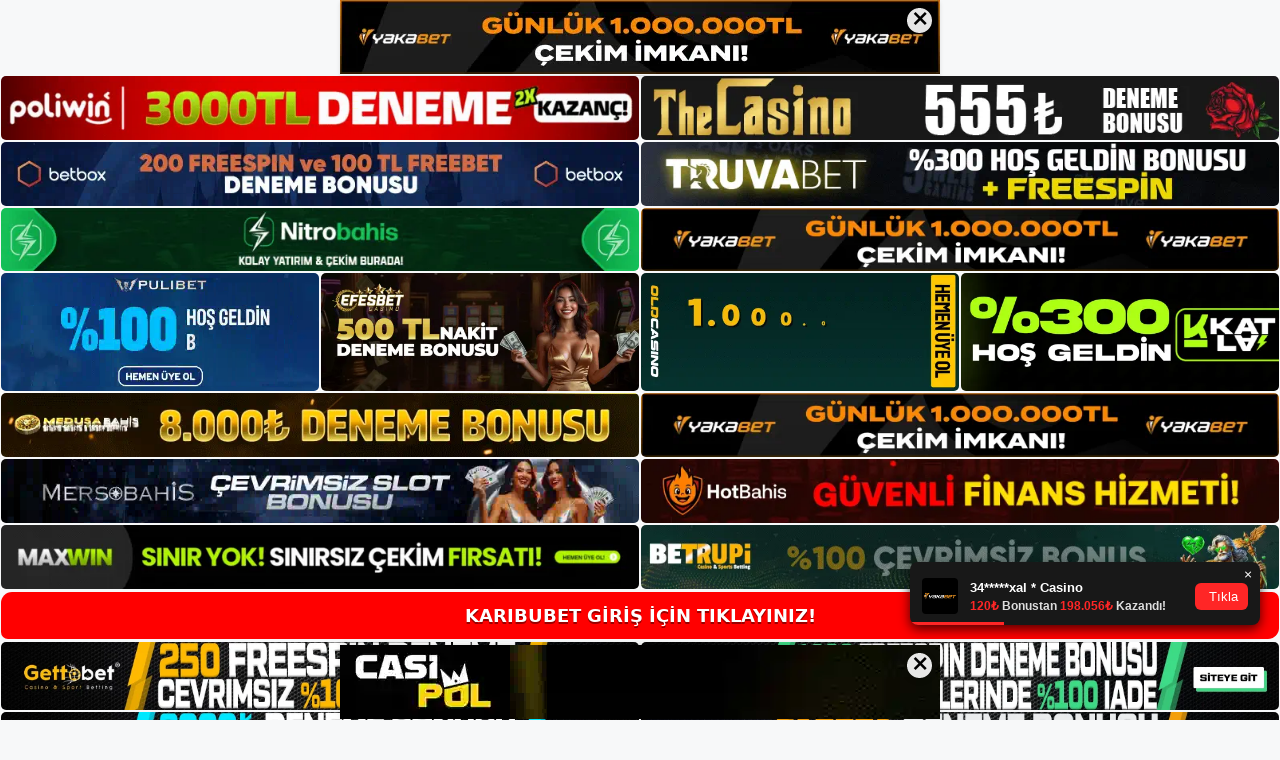

--- FILE ---
content_type: text/html; charset=UTF-8
request_url: https://karibubet.org/karibubet-para-cekme-secenegi/
body_size: 20448
content:
<!DOCTYPE html>
<html lang="tr">
<head>
	<meta name="google-site-verification" content="mP2I0toKM6nStZM29Sh0VYpaXSqF6acGTB2Fta294Qo" />
	<meta charset="UTF-8">
	<meta name='robots' content='index, follow, max-image-preview:large, max-snippet:-1, max-video-preview:-1' />
<meta name="generator" content="Bu sitenin AMP ve CDN (İç Link) kurulumu NGY tarafından yapılmıştır."/><meta name="viewport" content="width=device-width, initial-scale=1">
	<!-- This site is optimized with the Yoast SEO plugin v26.7 - https://yoast.com/wordpress/plugins/seo/ -->
	<title>Karibubet Para Çekme Seçeneği - Karibubet Giriş Adresi</title>
	<meta name="description" content="Karibubet para çekme seçeneği Site, üyelerinin istekleri doğrultusunda hareket etmiş, sistemi geliştirip kullanıcılara sunmasının yanı" />
	<link rel="canonical" href="https://karibubet.org/karibubet-para-cekme-secenegi/" />
	<meta property="og:locale" content="tr_TR" />
	<meta property="og:type" content="article" />
	<meta property="og:title" content="Karibubet Para Çekme Seçeneği - Karibubet Giriş Adresi" />
	<meta property="og:description" content="Karibubet para çekme seçeneği Site, üyelerinin istekleri doğrultusunda hareket etmiş, sistemi geliştirip kullanıcılara sunmasının yanı" />
	<meta property="og:url" content="https://karibubet.org/karibubet-para-cekme-secenegi/" />
	<meta property="og:site_name" content="Karibubet Giriş Adresi" />
	<meta property="article:published_time" content="2022-07-14T19:00:00+00:00" />
	<meta property="article:modified_time" content="2022-08-04T13:12:51+00:00" />
	<meta name="author" content="admin" />
	<meta name="twitter:card" content="summary_large_image" />
	<meta name="twitter:label1" content="Yazan:" />
	<meta name="twitter:data1" content="admin" />
	<meta name="twitter:label2" content="Tahmini okuma süresi" />
	<meta name="twitter:data2" content="1 dakika" />
	<script type="application/ld+json" class="yoast-schema-graph">{"@context":"https://schema.org","@graph":[{"@type":"Article","@id":"https://karibubet.org/karibubet-para-cekme-secenegi/#article","isPartOf":{"@id":"https://karibubet.org/karibubet-para-cekme-secenegi/"},"author":{"name":"admin","@id":"https://karibubet.org/#/schema/person/0428e4973d00d3afbe4c2b0569ce5f60"},"headline":"Karibubet Para Çekme Seçeneği","datePublished":"2022-07-14T19:00:00+00:00","dateModified":"2022-08-04T13:12:51+00:00","mainEntityOfPage":{"@id":"https://karibubet.org/karibubet-para-cekme-secenegi/"},"wordCount":163,"commentCount":0,"publisher":{"@id":"https://karibubet.org/#/schema/person/6c2f9f0a0d27a6fd30dc4dcab4a2ac32"},"keywords":["Karibubet para çekme seçeneği"],"articleSection":["Karibubet"],"inLanguage":"tr","potentialAction":[{"@type":"CommentAction","name":"Comment","target":["https://karibubet.org/karibubet-para-cekme-secenegi/#respond"]}]},{"@type":"WebPage","@id":"https://karibubet.org/karibubet-para-cekme-secenegi/","url":"https://karibubet.org/karibubet-para-cekme-secenegi/","name":"Karibubet Para Çekme Seçeneği - Karibubet Giriş Adresi","isPartOf":{"@id":"https://karibubet.org/#website"},"datePublished":"2022-07-14T19:00:00+00:00","dateModified":"2022-08-04T13:12:51+00:00","description":"Karibubet para çekme seçeneği Site, üyelerinin istekleri doğrultusunda hareket etmiş, sistemi geliştirip kullanıcılara sunmasının yanı","breadcrumb":{"@id":"https://karibubet.org/karibubet-para-cekme-secenegi/#breadcrumb"},"inLanguage":"tr","potentialAction":[{"@type":"ReadAction","target":["https://karibubet.org/karibubet-para-cekme-secenegi/"]}]},{"@type":"BreadcrumbList","@id":"https://karibubet.org/karibubet-para-cekme-secenegi/#breadcrumb","itemListElement":[{"@type":"ListItem","position":1,"name":"Anasayfa","item":"https://karibubet.org/"},{"@type":"ListItem","position":2,"name":"Karibubet Para Çekme Seçeneği"}]},{"@type":"WebSite","@id":"https://karibubet.org/#website","url":"https://karibubet.org/","name":"Karibubet Giriş Adresi","description":"Karibubet Giriş Adresi Bilgileri","publisher":{"@id":"https://karibubet.org/#/schema/person/6c2f9f0a0d27a6fd30dc4dcab4a2ac32"},"potentialAction":[{"@type":"SearchAction","target":{"@type":"EntryPoint","urlTemplate":"https://karibubet.org/?s={search_term_string}"},"query-input":{"@type":"PropertyValueSpecification","valueRequired":true,"valueName":"search_term_string"}}],"inLanguage":"tr"},{"@type":["Person","Organization"],"@id":"https://karibubet.org/#/schema/person/6c2f9f0a0d27a6fd30dc4dcab4a2ac32","name":"karibubet","image":{"@type":"ImageObject","inLanguage":"tr","@id":"https://karibubet.org/#/schema/person/image/","url":"https://karibubet.org/wp-content/uploads/2022/04/karibu.png","contentUrl":"https://karibubet.org/wp-content/uploads/2022/04/karibu.png","width":254,"height":254,"caption":"karibubet"},"logo":{"@id":"https://karibubet.org/#/schema/person/image/"}},{"@type":"Person","@id":"https://karibubet.org/#/schema/person/0428e4973d00d3afbe4c2b0569ce5f60","name":"admin","image":{"@type":"ImageObject","inLanguage":"tr","@id":"https://karibubet.org/#/schema/person/image/","url":"https://secure.gravatar.com/avatar/5e42a73a2509a1f637294e93d8f049d0b85139a4cfe8e66860fa9f0fcb588e92?s=96&d=mm&r=g","contentUrl":"https://secure.gravatar.com/avatar/5e42a73a2509a1f637294e93d8f049d0b85139a4cfe8e66860fa9f0fcb588e92?s=96&d=mm&r=g","caption":"admin"},"sameAs":["https://karibubet.org"],"url":"https://karibubet.org/author/admin/"}]}</script>
	<!-- / Yoast SEO plugin. -->


<link rel="alternate" type="application/rss+xml" title="Karibubet Giriş Adresi &raquo; akışı" href="https://karibubet.org/feed/" />
<link rel="alternate" type="application/rss+xml" title="Karibubet Giriş Adresi &raquo; yorum akışı" href="https://karibubet.org/comments/feed/" />
<link rel="alternate" type="application/rss+xml" title="Karibubet Giriş Adresi &raquo; Karibubet Para Çekme Seçeneği yorum akışı" href="https://karibubet.org/karibubet-para-cekme-secenegi/feed/" />
<link rel="alternate" title="oEmbed (JSON)" type="application/json+oembed" href="https://karibubet.org/wp-json/oembed/1.0/embed?url=https%3A%2F%2Fkaribubet.org%2Fkaribubet-para-cekme-secenegi%2F" />
<link rel="alternate" title="oEmbed (XML)" type="text/xml+oembed" href="https://karibubet.org/wp-json/oembed/1.0/embed?url=https%3A%2F%2Fkaribubet.org%2Fkaribubet-para-cekme-secenegi%2F&#038;format=xml" />
<style id='wp-img-auto-sizes-contain-inline-css'>
img:is([sizes=auto i],[sizes^="auto," i]){contain-intrinsic-size:3000px 1500px}
/*# sourceURL=wp-img-auto-sizes-contain-inline-css */
</style>
<style id='wp-emoji-styles-inline-css'>

	img.wp-smiley, img.emoji {
		display: inline !important;
		border: none !important;
		box-shadow: none !important;
		height: 1em !important;
		width: 1em !important;
		margin: 0 0.07em !important;
		vertical-align: -0.1em !important;
		background: none !important;
		padding: 0 !important;
	}
/*# sourceURL=wp-emoji-styles-inline-css */
</style>
<style id='wp-block-library-inline-css'>
:root{--wp-block-synced-color:#7a00df;--wp-block-synced-color--rgb:122,0,223;--wp-bound-block-color:var(--wp-block-synced-color);--wp-editor-canvas-background:#ddd;--wp-admin-theme-color:#007cba;--wp-admin-theme-color--rgb:0,124,186;--wp-admin-theme-color-darker-10:#006ba1;--wp-admin-theme-color-darker-10--rgb:0,107,160.5;--wp-admin-theme-color-darker-20:#005a87;--wp-admin-theme-color-darker-20--rgb:0,90,135;--wp-admin-border-width-focus:2px}@media (min-resolution:192dpi){:root{--wp-admin-border-width-focus:1.5px}}.wp-element-button{cursor:pointer}:root .has-very-light-gray-background-color{background-color:#eee}:root .has-very-dark-gray-background-color{background-color:#313131}:root .has-very-light-gray-color{color:#eee}:root .has-very-dark-gray-color{color:#313131}:root .has-vivid-green-cyan-to-vivid-cyan-blue-gradient-background{background:linear-gradient(135deg,#00d084,#0693e3)}:root .has-purple-crush-gradient-background{background:linear-gradient(135deg,#34e2e4,#4721fb 50%,#ab1dfe)}:root .has-hazy-dawn-gradient-background{background:linear-gradient(135deg,#faaca8,#dad0ec)}:root .has-subdued-olive-gradient-background{background:linear-gradient(135deg,#fafae1,#67a671)}:root .has-atomic-cream-gradient-background{background:linear-gradient(135deg,#fdd79a,#004a59)}:root .has-nightshade-gradient-background{background:linear-gradient(135deg,#330968,#31cdcf)}:root .has-midnight-gradient-background{background:linear-gradient(135deg,#020381,#2874fc)}:root{--wp--preset--font-size--normal:16px;--wp--preset--font-size--huge:42px}.has-regular-font-size{font-size:1em}.has-larger-font-size{font-size:2.625em}.has-normal-font-size{font-size:var(--wp--preset--font-size--normal)}.has-huge-font-size{font-size:var(--wp--preset--font-size--huge)}.has-text-align-center{text-align:center}.has-text-align-left{text-align:left}.has-text-align-right{text-align:right}.has-fit-text{white-space:nowrap!important}#end-resizable-editor-section{display:none}.aligncenter{clear:both}.items-justified-left{justify-content:flex-start}.items-justified-center{justify-content:center}.items-justified-right{justify-content:flex-end}.items-justified-space-between{justify-content:space-between}.screen-reader-text{border:0;clip-path:inset(50%);height:1px;margin:-1px;overflow:hidden;padding:0;position:absolute;width:1px;word-wrap:normal!important}.screen-reader-text:focus{background-color:#ddd;clip-path:none;color:#444;display:block;font-size:1em;height:auto;left:5px;line-height:normal;padding:15px 23px 14px;text-decoration:none;top:5px;width:auto;z-index:100000}html :where(.has-border-color){border-style:solid}html :where([style*=border-top-color]){border-top-style:solid}html :where([style*=border-right-color]){border-right-style:solid}html :where([style*=border-bottom-color]){border-bottom-style:solid}html :where([style*=border-left-color]){border-left-style:solid}html :where([style*=border-width]){border-style:solid}html :where([style*=border-top-width]){border-top-style:solid}html :where([style*=border-right-width]){border-right-style:solid}html :where([style*=border-bottom-width]){border-bottom-style:solid}html :where([style*=border-left-width]){border-left-style:solid}html :where(img[class*=wp-image-]){height:auto;max-width:100%}:where(figure){margin:0 0 1em}html :where(.is-position-sticky){--wp-admin--admin-bar--position-offset:var(--wp-admin--admin-bar--height,0px)}@media screen and (max-width:600px){html :where(.is-position-sticky){--wp-admin--admin-bar--position-offset:0px}}

/*# sourceURL=wp-block-library-inline-css */
</style><style id='wp-block-archives-inline-css'>
.wp-block-archives{box-sizing:border-box}.wp-block-archives-dropdown label{display:block}
/*# sourceURL=https://karibubet.org/wp-includes/blocks/archives/style.min.css */
</style>
<style id='wp-block-categories-inline-css'>
.wp-block-categories{box-sizing:border-box}.wp-block-categories.alignleft{margin-right:2em}.wp-block-categories.alignright{margin-left:2em}.wp-block-categories.wp-block-categories-dropdown.aligncenter{text-align:center}.wp-block-categories .wp-block-categories__label{display:block;width:100%}
/*# sourceURL=https://karibubet.org/wp-includes/blocks/categories/style.min.css */
</style>
<style id='wp-block-heading-inline-css'>
h1:where(.wp-block-heading).has-background,h2:where(.wp-block-heading).has-background,h3:where(.wp-block-heading).has-background,h4:where(.wp-block-heading).has-background,h5:where(.wp-block-heading).has-background,h6:where(.wp-block-heading).has-background{padding:1.25em 2.375em}h1.has-text-align-left[style*=writing-mode]:where([style*=vertical-lr]),h1.has-text-align-right[style*=writing-mode]:where([style*=vertical-rl]),h2.has-text-align-left[style*=writing-mode]:where([style*=vertical-lr]),h2.has-text-align-right[style*=writing-mode]:where([style*=vertical-rl]),h3.has-text-align-left[style*=writing-mode]:where([style*=vertical-lr]),h3.has-text-align-right[style*=writing-mode]:where([style*=vertical-rl]),h4.has-text-align-left[style*=writing-mode]:where([style*=vertical-lr]),h4.has-text-align-right[style*=writing-mode]:where([style*=vertical-rl]),h5.has-text-align-left[style*=writing-mode]:where([style*=vertical-lr]),h5.has-text-align-right[style*=writing-mode]:where([style*=vertical-rl]),h6.has-text-align-left[style*=writing-mode]:where([style*=vertical-lr]),h6.has-text-align-right[style*=writing-mode]:where([style*=vertical-rl]){rotate:180deg}
/*# sourceURL=https://karibubet.org/wp-includes/blocks/heading/style.min.css */
</style>
<style id='wp-block-latest-posts-inline-css'>
.wp-block-latest-posts{box-sizing:border-box}.wp-block-latest-posts.alignleft{margin-right:2em}.wp-block-latest-posts.alignright{margin-left:2em}.wp-block-latest-posts.wp-block-latest-posts__list{list-style:none}.wp-block-latest-posts.wp-block-latest-posts__list li{clear:both;overflow-wrap:break-word}.wp-block-latest-posts.is-grid{display:flex;flex-wrap:wrap}.wp-block-latest-posts.is-grid li{margin:0 1.25em 1.25em 0;width:100%}@media (min-width:600px){.wp-block-latest-posts.columns-2 li{width:calc(50% - .625em)}.wp-block-latest-posts.columns-2 li:nth-child(2n){margin-right:0}.wp-block-latest-posts.columns-3 li{width:calc(33.33333% - .83333em)}.wp-block-latest-posts.columns-3 li:nth-child(3n){margin-right:0}.wp-block-latest-posts.columns-4 li{width:calc(25% - .9375em)}.wp-block-latest-posts.columns-4 li:nth-child(4n){margin-right:0}.wp-block-latest-posts.columns-5 li{width:calc(20% - 1em)}.wp-block-latest-posts.columns-5 li:nth-child(5n){margin-right:0}.wp-block-latest-posts.columns-6 li{width:calc(16.66667% - 1.04167em)}.wp-block-latest-posts.columns-6 li:nth-child(6n){margin-right:0}}:root :where(.wp-block-latest-posts.is-grid){padding:0}:root :where(.wp-block-latest-posts.wp-block-latest-posts__list){padding-left:0}.wp-block-latest-posts__post-author,.wp-block-latest-posts__post-date{display:block;font-size:.8125em}.wp-block-latest-posts__post-excerpt,.wp-block-latest-posts__post-full-content{margin-bottom:1em;margin-top:.5em}.wp-block-latest-posts__featured-image a{display:inline-block}.wp-block-latest-posts__featured-image img{height:auto;max-width:100%;width:auto}.wp-block-latest-posts__featured-image.alignleft{float:left;margin-right:1em}.wp-block-latest-posts__featured-image.alignright{float:right;margin-left:1em}.wp-block-latest-posts__featured-image.aligncenter{margin-bottom:1em;text-align:center}
/*# sourceURL=https://karibubet.org/wp-includes/blocks/latest-posts/style.min.css */
</style>
<style id='wp-block-tag-cloud-inline-css'>
.wp-block-tag-cloud{box-sizing:border-box}.wp-block-tag-cloud.aligncenter{justify-content:center;text-align:center}.wp-block-tag-cloud a{display:inline-block;margin-right:5px}.wp-block-tag-cloud span{display:inline-block;margin-left:5px;text-decoration:none}:root :where(.wp-block-tag-cloud.is-style-outline){display:flex;flex-wrap:wrap;gap:1ch}:root :where(.wp-block-tag-cloud.is-style-outline a){border:1px solid;font-size:unset!important;margin-right:0;padding:1ch 2ch;text-decoration:none!important}
/*# sourceURL=https://karibubet.org/wp-includes/blocks/tag-cloud/style.min.css */
</style>
<style id='wp-block-group-inline-css'>
.wp-block-group{box-sizing:border-box}:where(.wp-block-group.wp-block-group-is-layout-constrained){position:relative}
/*# sourceURL=https://karibubet.org/wp-includes/blocks/group/style.min.css */
</style>
<style id='global-styles-inline-css'>
:root{--wp--preset--aspect-ratio--square: 1;--wp--preset--aspect-ratio--4-3: 4/3;--wp--preset--aspect-ratio--3-4: 3/4;--wp--preset--aspect-ratio--3-2: 3/2;--wp--preset--aspect-ratio--2-3: 2/3;--wp--preset--aspect-ratio--16-9: 16/9;--wp--preset--aspect-ratio--9-16: 9/16;--wp--preset--color--black: #000000;--wp--preset--color--cyan-bluish-gray: #abb8c3;--wp--preset--color--white: #ffffff;--wp--preset--color--pale-pink: #f78da7;--wp--preset--color--vivid-red: #cf2e2e;--wp--preset--color--luminous-vivid-orange: #ff6900;--wp--preset--color--luminous-vivid-amber: #fcb900;--wp--preset--color--light-green-cyan: #7bdcb5;--wp--preset--color--vivid-green-cyan: #00d084;--wp--preset--color--pale-cyan-blue: #8ed1fc;--wp--preset--color--vivid-cyan-blue: #0693e3;--wp--preset--color--vivid-purple: #9b51e0;--wp--preset--color--contrast: var(--contrast);--wp--preset--color--contrast-2: var(--contrast-2);--wp--preset--color--contrast-3: var(--contrast-3);--wp--preset--color--base: var(--base);--wp--preset--color--base-2: var(--base-2);--wp--preset--color--base-3: var(--base-3);--wp--preset--color--accent: var(--accent);--wp--preset--gradient--vivid-cyan-blue-to-vivid-purple: linear-gradient(135deg,rgb(6,147,227) 0%,rgb(155,81,224) 100%);--wp--preset--gradient--light-green-cyan-to-vivid-green-cyan: linear-gradient(135deg,rgb(122,220,180) 0%,rgb(0,208,130) 100%);--wp--preset--gradient--luminous-vivid-amber-to-luminous-vivid-orange: linear-gradient(135deg,rgb(252,185,0) 0%,rgb(255,105,0) 100%);--wp--preset--gradient--luminous-vivid-orange-to-vivid-red: linear-gradient(135deg,rgb(255,105,0) 0%,rgb(207,46,46) 100%);--wp--preset--gradient--very-light-gray-to-cyan-bluish-gray: linear-gradient(135deg,rgb(238,238,238) 0%,rgb(169,184,195) 100%);--wp--preset--gradient--cool-to-warm-spectrum: linear-gradient(135deg,rgb(74,234,220) 0%,rgb(151,120,209) 20%,rgb(207,42,186) 40%,rgb(238,44,130) 60%,rgb(251,105,98) 80%,rgb(254,248,76) 100%);--wp--preset--gradient--blush-light-purple: linear-gradient(135deg,rgb(255,206,236) 0%,rgb(152,150,240) 100%);--wp--preset--gradient--blush-bordeaux: linear-gradient(135deg,rgb(254,205,165) 0%,rgb(254,45,45) 50%,rgb(107,0,62) 100%);--wp--preset--gradient--luminous-dusk: linear-gradient(135deg,rgb(255,203,112) 0%,rgb(199,81,192) 50%,rgb(65,88,208) 100%);--wp--preset--gradient--pale-ocean: linear-gradient(135deg,rgb(255,245,203) 0%,rgb(182,227,212) 50%,rgb(51,167,181) 100%);--wp--preset--gradient--electric-grass: linear-gradient(135deg,rgb(202,248,128) 0%,rgb(113,206,126) 100%);--wp--preset--gradient--midnight: linear-gradient(135deg,rgb(2,3,129) 0%,rgb(40,116,252) 100%);--wp--preset--font-size--small: 13px;--wp--preset--font-size--medium: 20px;--wp--preset--font-size--large: 36px;--wp--preset--font-size--x-large: 42px;--wp--preset--spacing--20: 0.44rem;--wp--preset--spacing--30: 0.67rem;--wp--preset--spacing--40: 1rem;--wp--preset--spacing--50: 1.5rem;--wp--preset--spacing--60: 2.25rem;--wp--preset--spacing--70: 3.38rem;--wp--preset--spacing--80: 5.06rem;--wp--preset--shadow--natural: 6px 6px 9px rgba(0, 0, 0, 0.2);--wp--preset--shadow--deep: 12px 12px 50px rgba(0, 0, 0, 0.4);--wp--preset--shadow--sharp: 6px 6px 0px rgba(0, 0, 0, 0.2);--wp--preset--shadow--outlined: 6px 6px 0px -3px rgb(255, 255, 255), 6px 6px rgb(0, 0, 0);--wp--preset--shadow--crisp: 6px 6px 0px rgb(0, 0, 0);}:where(.is-layout-flex){gap: 0.5em;}:where(.is-layout-grid){gap: 0.5em;}body .is-layout-flex{display: flex;}.is-layout-flex{flex-wrap: wrap;align-items: center;}.is-layout-flex > :is(*, div){margin: 0;}body .is-layout-grid{display: grid;}.is-layout-grid > :is(*, div){margin: 0;}:where(.wp-block-columns.is-layout-flex){gap: 2em;}:where(.wp-block-columns.is-layout-grid){gap: 2em;}:where(.wp-block-post-template.is-layout-flex){gap: 1.25em;}:where(.wp-block-post-template.is-layout-grid){gap: 1.25em;}.has-black-color{color: var(--wp--preset--color--black) !important;}.has-cyan-bluish-gray-color{color: var(--wp--preset--color--cyan-bluish-gray) !important;}.has-white-color{color: var(--wp--preset--color--white) !important;}.has-pale-pink-color{color: var(--wp--preset--color--pale-pink) !important;}.has-vivid-red-color{color: var(--wp--preset--color--vivid-red) !important;}.has-luminous-vivid-orange-color{color: var(--wp--preset--color--luminous-vivid-orange) !important;}.has-luminous-vivid-amber-color{color: var(--wp--preset--color--luminous-vivid-amber) !important;}.has-light-green-cyan-color{color: var(--wp--preset--color--light-green-cyan) !important;}.has-vivid-green-cyan-color{color: var(--wp--preset--color--vivid-green-cyan) !important;}.has-pale-cyan-blue-color{color: var(--wp--preset--color--pale-cyan-blue) !important;}.has-vivid-cyan-blue-color{color: var(--wp--preset--color--vivid-cyan-blue) !important;}.has-vivid-purple-color{color: var(--wp--preset--color--vivid-purple) !important;}.has-black-background-color{background-color: var(--wp--preset--color--black) !important;}.has-cyan-bluish-gray-background-color{background-color: var(--wp--preset--color--cyan-bluish-gray) !important;}.has-white-background-color{background-color: var(--wp--preset--color--white) !important;}.has-pale-pink-background-color{background-color: var(--wp--preset--color--pale-pink) !important;}.has-vivid-red-background-color{background-color: var(--wp--preset--color--vivid-red) !important;}.has-luminous-vivid-orange-background-color{background-color: var(--wp--preset--color--luminous-vivid-orange) !important;}.has-luminous-vivid-amber-background-color{background-color: var(--wp--preset--color--luminous-vivid-amber) !important;}.has-light-green-cyan-background-color{background-color: var(--wp--preset--color--light-green-cyan) !important;}.has-vivid-green-cyan-background-color{background-color: var(--wp--preset--color--vivid-green-cyan) !important;}.has-pale-cyan-blue-background-color{background-color: var(--wp--preset--color--pale-cyan-blue) !important;}.has-vivid-cyan-blue-background-color{background-color: var(--wp--preset--color--vivid-cyan-blue) !important;}.has-vivid-purple-background-color{background-color: var(--wp--preset--color--vivid-purple) !important;}.has-black-border-color{border-color: var(--wp--preset--color--black) !important;}.has-cyan-bluish-gray-border-color{border-color: var(--wp--preset--color--cyan-bluish-gray) !important;}.has-white-border-color{border-color: var(--wp--preset--color--white) !important;}.has-pale-pink-border-color{border-color: var(--wp--preset--color--pale-pink) !important;}.has-vivid-red-border-color{border-color: var(--wp--preset--color--vivid-red) !important;}.has-luminous-vivid-orange-border-color{border-color: var(--wp--preset--color--luminous-vivid-orange) !important;}.has-luminous-vivid-amber-border-color{border-color: var(--wp--preset--color--luminous-vivid-amber) !important;}.has-light-green-cyan-border-color{border-color: var(--wp--preset--color--light-green-cyan) !important;}.has-vivid-green-cyan-border-color{border-color: var(--wp--preset--color--vivid-green-cyan) !important;}.has-pale-cyan-blue-border-color{border-color: var(--wp--preset--color--pale-cyan-blue) !important;}.has-vivid-cyan-blue-border-color{border-color: var(--wp--preset--color--vivid-cyan-blue) !important;}.has-vivid-purple-border-color{border-color: var(--wp--preset--color--vivid-purple) !important;}.has-vivid-cyan-blue-to-vivid-purple-gradient-background{background: var(--wp--preset--gradient--vivid-cyan-blue-to-vivid-purple) !important;}.has-light-green-cyan-to-vivid-green-cyan-gradient-background{background: var(--wp--preset--gradient--light-green-cyan-to-vivid-green-cyan) !important;}.has-luminous-vivid-amber-to-luminous-vivid-orange-gradient-background{background: var(--wp--preset--gradient--luminous-vivid-amber-to-luminous-vivid-orange) !important;}.has-luminous-vivid-orange-to-vivid-red-gradient-background{background: var(--wp--preset--gradient--luminous-vivid-orange-to-vivid-red) !important;}.has-very-light-gray-to-cyan-bluish-gray-gradient-background{background: var(--wp--preset--gradient--very-light-gray-to-cyan-bluish-gray) !important;}.has-cool-to-warm-spectrum-gradient-background{background: var(--wp--preset--gradient--cool-to-warm-spectrum) !important;}.has-blush-light-purple-gradient-background{background: var(--wp--preset--gradient--blush-light-purple) !important;}.has-blush-bordeaux-gradient-background{background: var(--wp--preset--gradient--blush-bordeaux) !important;}.has-luminous-dusk-gradient-background{background: var(--wp--preset--gradient--luminous-dusk) !important;}.has-pale-ocean-gradient-background{background: var(--wp--preset--gradient--pale-ocean) !important;}.has-electric-grass-gradient-background{background: var(--wp--preset--gradient--electric-grass) !important;}.has-midnight-gradient-background{background: var(--wp--preset--gradient--midnight) !important;}.has-small-font-size{font-size: var(--wp--preset--font-size--small) !important;}.has-medium-font-size{font-size: var(--wp--preset--font-size--medium) !important;}.has-large-font-size{font-size: var(--wp--preset--font-size--large) !important;}.has-x-large-font-size{font-size: var(--wp--preset--font-size--x-large) !important;}
/*# sourceURL=global-styles-inline-css */
</style>

<style id='classic-theme-styles-inline-css'>
/*! This file is auto-generated */
.wp-block-button__link{color:#fff;background-color:#32373c;border-radius:9999px;box-shadow:none;text-decoration:none;padding:calc(.667em + 2px) calc(1.333em + 2px);font-size:1.125em}.wp-block-file__button{background:#32373c;color:#fff;text-decoration:none}
/*# sourceURL=/wp-includes/css/classic-themes.min.css */
</style>
<link rel='stylesheet' id='generate-comments-css' href='https://karibubet.org/wp-content/themes/generatepress/assets/css/components/comments.min.css?ver=3.1.1' media='all' />
<link rel='stylesheet' id='generate-style-css' href='https://karibubet.org/wp-content/themes/generatepress/assets/css/main.min.css?ver=3.1.1' media='all' />
<style id='generate-style-inline-css'>
body{background-color:var(--base-2);color:var(--contrast);}a{color:var(--accent);}a{text-decoration:underline;}.entry-title a, .site-branding a, a.button, .wp-block-button__link, .main-navigation a{text-decoration:none;}a:hover, a:focus, a:active{color:var(--contrast);}.wp-block-group__inner-container{max-width:1200px;margin-left:auto;margin-right:auto;}.site-header .header-image{width:150px;}:root{--contrast:#222222;--contrast-2:#575760;--contrast-3:#b2b2be;--base:#f0f0f0;--base-2:#f7f8f9;--base-3:#ffffff;--accent:#1e73be;}.has-contrast-color{color:#222222;}.has-contrast-background-color{background-color:#222222;}.has-contrast-2-color{color:#575760;}.has-contrast-2-background-color{background-color:#575760;}.has-contrast-3-color{color:#b2b2be;}.has-contrast-3-background-color{background-color:#b2b2be;}.has-base-color{color:#f0f0f0;}.has-base-background-color{background-color:#f0f0f0;}.has-base-2-color{color:#f7f8f9;}.has-base-2-background-color{background-color:#f7f8f9;}.has-base-3-color{color:#ffffff;}.has-base-3-background-color{background-color:#ffffff;}.has-accent-color{color:#1e73be;}.has-accent-background-color{background-color:#1e73be;}.top-bar{background-color:#636363;color:#ffffff;}.top-bar a{color:#ffffff;}.top-bar a:hover{color:#303030;}.site-header{background-color:var(--base-3);}.main-title a,.main-title a:hover{color:var(--contrast);}.site-description{color:var(--contrast-2);}.mobile-menu-control-wrapper .menu-toggle,.mobile-menu-control-wrapper .menu-toggle:hover,.mobile-menu-control-wrapper .menu-toggle:focus,.has-inline-mobile-toggle #site-navigation.toggled{background-color:rgba(0, 0, 0, 0.02);}.main-navigation,.main-navigation ul ul{background-color:var(--base-3);}.main-navigation .main-nav ul li a, .main-navigation .menu-toggle, .main-navigation .menu-bar-items{color:var(--contrast);}.main-navigation .main-nav ul li:not([class*="current-menu-"]):hover > a, .main-navigation .main-nav ul li:not([class*="current-menu-"]):focus > a, .main-navigation .main-nav ul li.sfHover:not([class*="current-menu-"]) > a, .main-navigation .menu-bar-item:hover > a, .main-navigation .menu-bar-item.sfHover > a{color:var(--accent);}button.menu-toggle:hover,button.menu-toggle:focus{color:var(--contrast);}.main-navigation .main-nav ul li[class*="current-menu-"] > a{color:var(--accent);}.navigation-search input[type="search"],.navigation-search input[type="search"]:active, .navigation-search input[type="search"]:focus, .main-navigation .main-nav ul li.search-item.active > a, .main-navigation .menu-bar-items .search-item.active > a{color:var(--accent);}.main-navigation ul ul{background-color:var(--base);}.separate-containers .inside-article, .separate-containers .comments-area, .separate-containers .page-header, .one-container .container, .separate-containers .paging-navigation, .inside-page-header{background-color:var(--base-3);}.entry-title a{color:var(--contrast);}.entry-title a:hover{color:var(--contrast-2);}.entry-meta{color:var(--contrast-2);}.sidebar .widget{background-color:var(--base-3);}.footer-widgets{background-color:var(--base-3);}.site-info{background-color:var(--base-3);}input[type="text"],input[type="email"],input[type="url"],input[type="password"],input[type="search"],input[type="tel"],input[type="number"],textarea,select{color:var(--contrast);background-color:var(--base-2);border-color:var(--base);}input[type="text"]:focus,input[type="email"]:focus,input[type="url"]:focus,input[type="password"]:focus,input[type="search"]:focus,input[type="tel"]:focus,input[type="number"]:focus,textarea:focus,select:focus{color:var(--contrast);background-color:var(--base-2);border-color:var(--contrast-3);}button,html input[type="button"],input[type="reset"],input[type="submit"],a.button,a.wp-block-button__link:not(.has-background){color:#ffffff;background-color:#55555e;}button:hover,html input[type="button"]:hover,input[type="reset"]:hover,input[type="submit"]:hover,a.button:hover,button:focus,html input[type="button"]:focus,input[type="reset"]:focus,input[type="submit"]:focus,a.button:focus,a.wp-block-button__link:not(.has-background):active,a.wp-block-button__link:not(.has-background):focus,a.wp-block-button__link:not(.has-background):hover{color:#ffffff;background-color:#3f4047;}a.generate-back-to-top{background-color:rgba( 0,0,0,0.4 );color:#ffffff;}a.generate-back-to-top:hover,a.generate-back-to-top:focus{background-color:rgba( 0,0,0,0.6 );color:#ffffff;}@media (max-width:768px){.main-navigation .menu-bar-item:hover > a, .main-navigation .menu-bar-item.sfHover > a{background:none;color:var(--contrast);}}.nav-below-header .main-navigation .inside-navigation.grid-container, .nav-above-header .main-navigation .inside-navigation.grid-container{padding:0px 20px 0px 20px;}.site-main .wp-block-group__inner-container{padding:40px;}.separate-containers .paging-navigation{padding-top:20px;padding-bottom:20px;}.entry-content .alignwide, body:not(.no-sidebar) .entry-content .alignfull{margin-left:-40px;width:calc(100% + 80px);max-width:calc(100% + 80px);}.rtl .menu-item-has-children .dropdown-menu-toggle{padding-left:20px;}.rtl .main-navigation .main-nav ul li.menu-item-has-children > a{padding-right:20px;}@media (max-width:768px){.separate-containers .inside-article, .separate-containers .comments-area, .separate-containers .page-header, .separate-containers .paging-navigation, .one-container .site-content, .inside-page-header{padding:30px;}.site-main .wp-block-group__inner-container{padding:30px;}.inside-top-bar{padding-right:30px;padding-left:30px;}.inside-header{padding-right:30px;padding-left:30px;}.widget-area .widget{padding-top:30px;padding-right:30px;padding-bottom:30px;padding-left:30px;}.footer-widgets-container{padding-top:30px;padding-right:30px;padding-bottom:30px;padding-left:30px;}.inside-site-info{padding-right:30px;padding-left:30px;}.entry-content .alignwide, body:not(.no-sidebar) .entry-content .alignfull{margin-left:-30px;width:calc(100% + 60px);max-width:calc(100% + 60px);}.one-container .site-main .paging-navigation{margin-bottom:20px;}}/* End cached CSS */.is-right-sidebar{width:30%;}.is-left-sidebar{width:30%;}.site-content .content-area{width:70%;}@media (max-width:768px){.main-navigation .menu-toggle,.sidebar-nav-mobile:not(#sticky-placeholder){display:block;}.main-navigation ul,.gen-sidebar-nav,.main-navigation:not(.slideout-navigation):not(.toggled) .main-nav > ul,.has-inline-mobile-toggle #site-navigation .inside-navigation > *:not(.navigation-search):not(.main-nav){display:none;}.nav-align-right .inside-navigation,.nav-align-center .inside-navigation{justify-content:space-between;}.has-inline-mobile-toggle .mobile-menu-control-wrapper{display:flex;flex-wrap:wrap;}.has-inline-mobile-toggle .inside-header{flex-direction:row;text-align:left;flex-wrap:wrap;}.has-inline-mobile-toggle .header-widget,.has-inline-mobile-toggle #site-navigation{flex-basis:100%;}.nav-float-left .has-inline-mobile-toggle #site-navigation{order:10;}}
/*# sourceURL=generate-style-inline-css */
</style>
<link rel="https://api.w.org/" href="https://karibubet.org/wp-json/" /><link rel="alternate" title="JSON" type="application/json" href="https://karibubet.org/wp-json/wp/v2/posts/206" /><link rel="EditURI" type="application/rsd+xml" title="RSD" href="https://karibubet.org/xmlrpc.php?rsd" />
<meta name="generator" content="WordPress 6.9" />
<link rel='shortlink' href='https://karibubet.org/?p=206' />
<link rel="pingback" href="https://karibubet.org/xmlrpc.php">
<link rel="amphtml" href="https://karibubetorg.seobarlos.com/karibubet-para-cekme-secenegi/amp/"><link rel="icon" href="https://karibubet.org/wp-content/uploads/2022/04/cropped-karibu-32x32.png" sizes="32x32" />
<link rel="icon" href="https://karibubet.org/wp-content/uploads/2022/04/cropped-karibu-192x192.png" sizes="192x192" />
<link rel="apple-touch-icon" href="https://karibubet.org/wp-content/uploads/2022/04/cropped-karibu-180x180.png" />
<meta name="msapplication-TileImage" content="https://karibubet.org/wp-content/uploads/2022/04/cropped-karibu-270x270.png" />
	<head>

    <meta charset="UTF-8">
    <meta name="viewport"
          content="width=device-width, user-scalable=no, initial-scale=1.0, maximum-scale=1.0, minimum-scale=1.0">
    <meta http-equiv="X-UA-Compatible" content="ie=edge">
    </head>



<style>

    .footer iframe{
        position:fixed;
        bottom:0;
        z-index:9999;
          
      }
      
  .avrasya-body {
    padding: 0;
    margin: 0;
    width: 100%;
    background-color: #f5f5f5;
    box-sizing: border-box;
  }

  .avrasya-footer-notifi iframe {
    position: fixed;
    bottom: 0;
    z-index: 9999999;
  }

  .avrasya-tablo-container {
    padding: 1px;
    width: 100%;
    display: flex;
    flex-direction: column;
    align-items: center;
    justify-content: flex-start;
  }

  .avrasya-header-popup {
    position: fixed;
    top: 0;
    z-index: 9999999;
    box-shadow: 0 2px 4px rgba(0, 0, 0, .1);
  }

  .avrasya-header-popup-content {
    margin: 0 auto;
  }

  .avrasya-header-popup-content img {
    width: 100%;
    object-fit: contain;
  }

  .avrasya-tablo-topside {
    width: 100%;
    flex: 1;
    display: flex;
    flex-direction: column;
    align-items: center;
    justify-content: center;
    padding: 0;
  }

  .avrasya-avrasya-tablo-topcard-continer,
  .avrasya-avrasya-tablo-card-continer,
  .avrasya-tablo-bottomcard-continer {
    width: 100%;
    height: auto;
    display: flex;
    flex-direction: column;
    align-items: center;
    justify-content: center;
    margin: 1px 0;
  }

  .avrasya-tablo-topcard,
  .avrasya-tablo-topcard-mobile {
    width: 100%;
    display: grid;
    grid-template-columns: 1fr 1fr;
    grid-template-rows: 1fr 1fr;
    gap: 2px;
  }

  .avrasya-tablo-topcard-mobile {
    display: none;
  }

  .avrasya-tablo-card,
  .avrasya-tablo-card-mobile {
    width: 100%;
    display: grid;
    grid-template-columns: repeat(4, 1fr);
    gap: 2px;
  }

  .avrasya-tablo-card-mobile {
    display: none;
  }

  .avrasya-tablo-bottomcard,
  .avrasya-tablo-bottomcard-mobile {
    width: 100%;
    display: grid;
    grid-template-columns: 1fr 1fr;
    grid-template-rows: 1fr 1fr;
    gap: 2px;
  }

  .avrasya-tablo-bottomcard-mobile {
    display: none;
  }

  .avrasya-tablo-topcard a,
  .avrasya-tablo-topcard-mobile a,
  .avrasya-tablo-card a,
  .avrasya-tablo-card-mobile a,
  .avrasya-tablo-bottomcard a,
  .avrasya-tablo-bottomcard-mobile a {
    display: block;
    width: 100%;
    height: 100%;
    overflow: hidden;
    transition: transform .3s ease;
    background-color: #fff;
  }

  .avrasya-tablo-topcard a img,
  .avrasya-tablo-topcard-mobile a img,
  .avrasya-tablo-card a img,
  .avrasya-tablo-card-mobile a img,
  .avrasya-tablo-bottomcard a img,
  .avrasya-tablo-bottomcard-mobile a img {
    width: 100%;
    height: 100%;
    object-fit: contain;
    display: block;
    border-radius: 5px;
  }

  .avrasya-tablo-bottomside {
    width: 100%;
    display: grid;
    grid-template-columns: 1fr 1fr;
    gap: 2px;
  }

  .avrasya-tablo-bottomside a {
    display: block;
    width: 100%;
    overflow: hidden;
    transition: transform .3s ease;
    background-color: #fff;
  }

  .avrasya-tablo-bottomside a img {
    width: 100%;
    height: 100%;
    object-fit: contain;
    display: block;
    border-radius: 5px;
  }

  .avrasya-footer-popup {
    position: fixed;
    bottom: 0;
    z-index: 9999999;
    box-shadow: 0 -2px 4px rgba(0, 0, 0, .1);
    margin-top: auto;
  }

  .avrasya-footer-popup-content {
    margin: 0 auto;
    padding: 0;
  }

  .avrasya-footer-popup-content img {
    width: 100%;
    object-fit: contain;
  }

  .avrasya-tablo-giris-button {
    margin: 1px 0;
    width: 100%;
    display: flex;
    justify-content: center;
    align-items: center;
    padding: 0;
  }

  .avrasya-footer-popup-content-left {
    margin-bottom: -6px;
  }

  .avrasya-header-popup-content-left {
    margin-bottom: -6px;
  }

  .avrasya-tablo-giris-button a.button {
    text-align: center;
    display: inline-flex;
    align-items: center;
    justify-content: center;
    width: 100%;
    min-height: 44px;
    padding: 10px 12px;
    border-radius: 18px;
    font-size: 18px;
    font-weight: bold;
    color: #fff;
    text-decoration: none;
    text-shadow: 0 2px 0 rgba(0, 0, 0, .4);
    background: #ff0000 !important;
    margin: 1px 0px;

    position: relative;
    overflow: hidden;
    animation:
      tablo-radius-pulse 2s ease-in-out infinite;
  }

  @keyframes tablo-radius-pulse {
    0% {
      border-radius: 18px 0px 18px 0px;
    }

    25% {
      border-radius: 0px 18px 0px 18px;
    }

    50% {
      border-radius: 18px 0px 18px 0px;
    }

    75% {
      border-radius: 0px 18px 0px 18px;
    }

    100% {
      border-radius: 18px 0px 18px 0px;
    }
  }



  #close-top:checked~.avrasya-header-popup {
    display: none;
  }

  #close-bottom:checked~.avrasya-footer-popup {
    display: none;
  }

  .avrasya-tablo-banner-wrapper {
    position: relative;
  }

  .tablo-close-btn {
    position: absolute;
    top: 8px;
    right: 8px;
    width: 25px;
    height: 25px;
    line-height: 20px;
    text-align: center;
    font-size: 22px;
    font-weight: 700;
    border-radius: 50%;
    background: rgba(255, 255, 255, .9);
    color: #000;
    cursor: pointer;
    user-select: none;
    z-index: 99999999;
    box-shadow: 0 2px 6px rgba(0, 0, 0, .2);
  }

  .tablo-close-btn:hover,
  .tablo-close-btn:focus {
    outline: 2px solid rgba(255, 255, 255, .7);
  }

  .avrasya-tablo-bottomside-container {
    width: 100%;
    margin: 1px 0;
  }

  .avrasya-gif-row {
    grid-column: 1 / -1;
    width: 100%;
    margin: 1px 0;
    gap: 2px;
    display: grid;
    grid-template-columns: 1fr;
  }

  .avrasya-gif-row-mobile {
    display: none;
  }

  .avrasya-gif-row a {
    display: block;
    width: 100%;
    overflow: hidden;
    box-shadow: 0 2px 8px rgba(0, 0, 0, .1);
    transition: transform .3s ease;
    background-color: #fff;
  }

  .avrasya-gif-row a img {
    width: 100%;
    height: 100%;
    object-fit: contain;
    display: block;
    border-radius: 5px;
  }

  #close-top:checked~.avrasya-header-popup {
    display: none;
  }

  #close-top:checked~.header-spacer {
    display: none;
  }

  @media (min-width:600px) {

    .header-spacer {
      padding-bottom: 74px;
    }
  }

  @media (max-width: 1200px) {
    .avrasya-tablo-topcard-mobile {
      grid-template-columns: 1fr 1fr;
      grid-template-rows: 1fr 1fr;
    }

    .avrasya-tablo-card-mobile {
      grid-template-columns: repeat(4, 1fr);
    }

    .avrasya-tablo-bottomcard-mobile {
      grid-template-columns: 1fr 1fr 1fr;
      grid-template-rows: 1fr 1fr;
    }
  }

  @media (max-width: 900px) {
    .avrasya-gif-row {
      display: none;
    }

    .avrasya-gif-row-mobile {
      display: grid;
    }

    .avrasya-tablo-topcard-mobile,
    .avrasya-tablo-card-mobile,
    .avrasya-tablo-bottomcard-mobile {
      display: grid;
    }

    .avrasya-tablo-topcard,
    .avrasya-tablo-card,
    .avrasya-tablo-bottomcard {
      display: none;
    }

    .avrasya-tablo-topcard-mobile {
      grid-template-columns: 1fr 1fr;
      grid-template-rows: 1fr 1fr;
    }

    .avrasya-tablo-card-mobile {
      grid-template-columns: 1fr 1fr 1fr 1fr;
    }

    .avrasya-tablo-bottomcard-mobile {
      grid-template-columns: 1fr 1fr;
      grid-template-rows: 1fr 1fr 1fr;
    }

    .avrasya-tablo-bottomside {
      grid-template-columns: 1fr;
    }
  }

  @media (max-width:600px) {
    .header-spacer {
      width: 100%;
      aspect-ratio: var(--header-w, 600) / var(--header-h, 74);
    }
  }

  @media (max-width: 500px) {
    .avrasya-tablo-giris-button a.button {
      font-size: 15px;
    }

    .tablo-close-btn {
      width: 15px;
      height: 15px;
      font-size: 15px;
      line-height: 12px;
    }
  }

  @media (max-width: 400px) {
    .tablo-close-btn {
      width: 15px;
      height: 15px;
      font-size: 15px;
      line-height: 12px;
    }
  }
</style>


<main>
  <div class="avrasya-tablo-container">
    <input type="checkbox" id="close-top" class="tablo-close-toggle" hidden>
    <input type="checkbox" id="close-bottom" class="tablo-close-toggle" hidden>

          <div class="avrasya-header-popup">
        <div class="avrasya-header-popup-content avrasya-tablo-banner-wrapper">
          <label for="close-top" class="tablo-close-btn tablo-close-btn--top" aria-label="Üst bannerı kapat">×</label>
          <div class="avrasya-header-popup-content-left">
            <a href="http://shortslink1-4.com/headerbanner" rel="noopener">
              <img src="https://tabloproject1.com/tablo/uploads/banner/headerbanner.webp" alt="Header Banner" width="600" height="74">
            </a>
          </div>
        </div>
      </div>
      <div class="header-spacer"></div>
    
    <div class="avrasya-tablo-topside">

      <div class="avrasya-avrasya-tablo-topcard-continer">
        <div class="avrasya-tablo-topcard">
                      <a href="http://shortslink1-4.com/top1" rel="noopener">
              <img src="https://tabloproject1.com/tablo/uploads/gif/poliwinweb-banner.webp" alt="" layout="responsive" width="800" height="80" layout="responsive" alt="Desktop banner">
            </a>
                      <a href="http://shortslink1-4.com/top2" rel="noopener">
              <img src="https://tabloproject1.com/tablo/uploads/gif/thecasinoweb-banner.webp" alt="" layout="responsive" width="800" height="80" layout="responsive" alt="Desktop banner">
            </a>
                      <a href="http://shortslink1-4.com/top3" rel="noopener">
              <img src="https://tabloproject1.com/tablo/uploads/gif/betboxweb-banner.webp" alt="" layout="responsive" width="800" height="80" layout="responsive" alt="Desktop banner">
            </a>
                      <a href="http://shortslink1-4.com/top4" rel="noopener">
              <img src="https://tabloproject1.com/tablo/uploads/gif/truvabetweb-banner.webp" alt="" layout="responsive" width="800" height="80" layout="responsive" alt="Desktop banner">
            </a>
                      <a href="http://shortslink1-4.com/top5" rel="noopener">
              <img src="https://tabloproject1.com/tablo/uploads/gif/nitrobahisweb-banner.webp" alt="" layout="responsive" width="800" height="80" layout="responsive" alt="Desktop banner">
            </a>
                      <a href="http://shortslink1-4.com/top6" rel="noopener">
              <img src="https://tabloproject1.com/tablo/uploads/gif/yakabetweb-banner.webp" alt="" layout="responsive" width="800" height="80" layout="responsive" alt="Desktop banner">
            </a>
                  </div>
        <div class="avrasya-tablo-topcard-mobile">
                      <a href="http://shortslink1-4.com/top1" rel="noopener">
              <img src="https://tabloproject1.com/tablo/uploads/gif/poliwinmobil-banner.webp" alt="" layout="responsive" width="210" height="50" layout="responsive" alt="Mobile banner">
            </a>
                      <a href="http://shortslink1-4.com/top2" rel="noopener">
              <img src="https://tabloproject1.com/tablo/uploads/gif/thecasinomobil-banner.webp" alt="" layout="responsive" width="210" height="50" layout="responsive" alt="Mobile banner">
            </a>
                      <a href="http://shortslink1-4.com/top3" rel="noopener">
              <img src="https://tabloproject1.com/tablo/uploads/gif/betboxmobil-banner.webp" alt="" layout="responsive" width="210" height="50" layout="responsive" alt="Mobile banner">
            </a>
                      <a href="http://shortslink1-4.com/top4" rel="noopener">
              <img src="https://tabloproject1.com/tablo/uploads/gif/truvabetmobil-banner.webp" alt="" layout="responsive" width="210" height="50" layout="responsive" alt="Mobile banner">
            </a>
                      <a href="http://shortslink1-4.com/top5" rel="noopener">
              <img src="https://tabloproject1.com/tablo/uploads/gif/nitrobahismobil-banner.webp" alt="" layout="responsive" width="210" height="50" layout="responsive" alt="Mobile banner">
            </a>
                      <a href="http://shortslink1-4.com/top6" rel="noopener">
              <img src="https://tabloproject1.com/tablo/uploads/gif/yakabetmobil-banner.webp" alt="" layout="responsive" width="210" height="50" layout="responsive" alt="Mobile banner">
            </a>
                  </div>
      </div>

      <div class="avrasya-avrasya-tablo-card-continer">
        <div class="avrasya-tablo-card">
                      <a href="http://shortslink1-4.com/vip1" rel="noopener">
              <img src="https://tabloproject1.com/tablo/uploads/gif/pulibetweb.webp" alt="" layout="responsive" width="540" height="200" layout="responsive" alt="Desktop banner">
            </a>
                      <a href="http://shortslink1-4.com/vip2" rel="noopener">
              <img src="https://tabloproject1.com/tablo/uploads/gif/efesbetcasinoweb.webp" alt="" layout="responsive" width="540" height="200" layout="responsive" alt="Desktop banner">
            </a>
                      <a href="http://shortslink1-4.com/vip3" rel="noopener">
              <img src="https://tabloproject1.com/tablo/uploads/gif/oldcasinoweb.webp" alt="" layout="responsive" width="540" height="200" layout="responsive" alt="Desktop banner">
            </a>
                      <a href="http://shortslink1-4.com/vip4" rel="noopener">
              <img src="https://tabloproject1.com/tablo/uploads/gif/katlaweb.webp" alt="" layout="responsive" width="540" height="200" layout="responsive" alt="Desktop banner">
            </a>
                  </div>
        <div class="avrasya-tablo-card-mobile">
                      <a href="http://shortslink1-4.com/vip1" rel="noopener">
              <img src="https://tabloproject1.com/tablo/uploads/gif/pulibetmobil.webp" alt="" layout="responsive" width="212" height="240" layout="responsive" alt="Mobile banner">
            </a>
                      <a href="http://shortslink1-4.com/vip2" rel="noopener">
              <img src="https://tabloproject1.com/tablo/uploads/gif/efesbetcasinomobil.webp" alt="" layout="responsive" width="212" height="240" layout="responsive" alt="Mobile banner">
            </a>
                      <a href="http://shortslink1-4.com/vip3" rel="noopener">
              <img src="https://tabloproject1.com/tablo/uploads/gif/oldcasinomobil.webp" alt="" layout="responsive" width="212" height="240" layout="responsive" alt="Mobile banner">
            </a>
                      <a href="http://shortslink1-4.com/vip4" rel="noopener">
              <img src="https://tabloproject1.com/tablo/uploads/gif/katlamobil.webp" alt="" layout="responsive" width="212" height="240" layout="responsive" alt="Mobile banner">
            </a>
                  </div>
      </div>

      <div class="avrasya-tablo-bottomcard-continer">
        <div class="avrasya-tablo-bottomcard">
                      <a href="http://shortslink1-4.com/banner1" rel="noopener">
              <img src="https://tabloproject1.com/tablo/uploads/gif/medusabahisweb-banner.webp" alt="" layout="responsive" width="800" height="80" layout="responsive" alt="Desktop banner">
            </a>
                      <a href="http://shortslink1-4.com/banner2" rel="noopener">
              <img src="https://tabloproject1.com/tablo/uploads/gif/yakabetweb-banner.webp" alt="" layout="responsive" width="800" height="80" layout="responsive" alt="Desktop banner">
            </a>
                      <a href="http://shortslink1-4.com/banner3" rel="noopener">
              <img src="https://tabloproject1.com/tablo/uploads/gif/mersobahisweb-banner.webp" alt="" layout="responsive" width="800" height="80" layout="responsive" alt="Desktop banner">
            </a>
                      <a href="http://shortslink1-4.com/banner4" rel="noopener">
              <img src="https://tabloproject1.com/tablo/uploads/gif/hotbahisweb-banner.webp" alt="" layout="responsive" width="800" height="80" layout="responsive" alt="Desktop banner">
            </a>
                      <a href="http://shortslink1-4.com/banner5" rel="noopener">
              <img src="https://tabloproject1.com/tablo/uploads/gif/maxwinweb-banner.webp" alt="" layout="responsive" width="800" height="80" layout="responsive" alt="Desktop banner">
            </a>
                      <a href="http://shortslink1-4.com/banner6" rel="noopener">
              <img src="https://tabloproject1.com/tablo/uploads/gif/betrupiweb-banner.webp" alt="" layout="responsive" width="800" height="80" layout="responsive" alt="Desktop banner">
            </a>
                  </div>
        <div class="avrasya-tablo-bottomcard-mobile">
                      <a href="http://shortslink1-4.com/banner1" rel="noopener">
              <img src="https://tabloproject1.com/tablo/uploads/gif/medusabahismobil-banner.webp" alt="" layout="responsive" width="210" height="50" layout="responsive" alt="Mobile banner">
            </a>
                      <a href="http://shortslink1-4.com/banner2" rel="noopener">
              <img src="https://tabloproject1.com/tablo/uploads/gif/yakabetmobil-banner.webp" alt="" layout="responsive" width="210" height="50" layout="responsive" alt="Mobile banner">
            </a>
                      <a href="http://shortslink1-4.com/banner3" rel="noopener">
              <img src="https://tabloproject1.com/tablo/uploads/gif/mersobahismobil-banner.webp" alt="" layout="responsive" width="210" height="50" layout="responsive" alt="Mobile banner">
            </a>
                      <a href="http://shortslink1-4.com/banner4" rel="noopener">
              <img src="https://tabloproject1.com/tablo/uploads/gif/hotbahismobil-banner.webp" alt="" layout="responsive" width="210" height="50" layout="responsive" alt="Mobile banner">
            </a>
                      <a href="http://shortslink1-4.com/banner5" rel="noopener">
              <img src="https://tabloproject1.com/tablo/uploads/gif/maxwinmobil-banner.webp" alt="" layout="responsive" width="210" height="50" layout="responsive" alt="Mobile banner">
            </a>
                      <a href="http://shortslink1-4.com/banner6" rel="noopener">
              <img src="https://tabloproject1.com/tablo/uploads/gif/betrupimobil-banner.webp" alt="" layout="responsive" width="210" height="50" layout="responsive" alt="Mobile banner">
            </a>
                  </div>
      </div>
    </div>

    <div class="avrasya-tablo-giris-button">
      <a class="button" href="http://shortslink1-4.com/girisicintikla" rel="noopener">KARIBUBET GİRİŞ İÇİN TIKLAYINIZ!</a>
    </div>



    <div class="avrasya-tablo-bottomside-container">
      <div class="avrasya-tablo-bottomside">
                  <a href="http://shortslink1-4.com/tablo1" rel="noopener" title="Site">
            <img src="https://tabloproject1.com/tablo/uploads/gettobet.webp" alt="" width="940" height="100" layout="responsive">
          </a>

                    <a href="http://shortslink1-4.com/tablo2" rel="noopener" title="Site">
            <img src="https://tabloproject1.com/tablo/uploads/masterbetting.webp" alt="" width="940" height="100" layout="responsive">
          </a>

                    <a href="http://shortslink1-4.com/tablo3" rel="noopener" title="Site">
            <img src="https://tabloproject1.com/tablo/uploads/piabet.webp" alt="" width="940" height="100" layout="responsive">
          </a>

                    <a href="http://shortslink1-4.com/tablo4" rel="noopener" title="Site">
            <img src="https://tabloproject1.com/tablo/uploads/pusulabet.webp" alt="" width="940" height="100" layout="responsive">
          </a>

                    <a href="http://shortslink1-4.com/tablo5" rel="noopener" title="Site">
            <img src="https://tabloproject1.com/tablo/uploads/diyarbet.webp" alt="" width="940" height="100" layout="responsive">
          </a>

                    <a href="http://shortslink1-4.com/tablo6" rel="noopener" title="Site">
            <img src="https://tabloproject1.com/tablo/uploads/casipol.webp" alt="" width="940" height="100" layout="responsive">
          </a>

                    <a href="http://shortslink1-4.com/tablo7" rel="noopener" title="Site">
            <img src="https://tabloproject1.com/tablo/uploads/casinoprom.webp" alt="" width="940" height="100" layout="responsive">
          </a>

                    <a href="http://shortslink1-4.com/tablo8" rel="noopener" title="Site">
            <img src="https://tabloproject1.com/tablo/uploads/milbet.webp" alt="" width="940" height="100" layout="responsive">
          </a>

                    <a href="http://shortslink1-4.com/tablo9" rel="noopener" title="Site">
            <img src="https://tabloproject1.com/tablo/uploads/locabet.webp" alt="" width="940" height="100" layout="responsive">
          </a>

                    <a href="http://shortslink1-4.com/tablo10" rel="noopener" title="Site">
            <img src="https://tabloproject1.com/tablo/uploads/casinra.webp" alt="" width="940" height="100" layout="responsive">
          </a>

          
                          <div class="avrasya-gif-row">
                <a href="http://shortslink1-4.com/h11" rel="noopener" title="Gif">
                  <img src="https://tabloproject1.com/tablo/uploads/gif/sahabetweb-h.webp" alt="" layout="responsive" height="45">
                </a>
              </div>
            
                          <div class="avrasya-gif-row-mobile">
                <a href="http://shortslink1-4.com/h11" rel="noopener" title="Gif">
                  <img src="https://tabloproject1.com/tablo/uploads/gif/sahabetmobil-h.webp" alt="" layout="responsive" height="70">
                </a>
              </div>
            
                  <a href="http://shortslink1-4.com/tablo11" rel="noopener" title="Site">
            <img src="https://tabloproject1.com/tablo/uploads/betplay.webp" alt="" width="940" height="100" layout="responsive">
          </a>

                    <a href="http://shortslink1-4.com/tablo12" rel="noopener" title="Site">
            <img src="https://tabloproject1.com/tablo/uploads/barbibet.webp" alt="" width="940" height="100" layout="responsive">
          </a>

                    <a href="http://shortslink1-4.com/tablo13" rel="noopener" title="Site">
            <img src="https://tabloproject1.com/tablo/uploads/stonebahis.webp" alt="" width="940" height="100" layout="responsive">
          </a>

                    <a href="http://shortslink1-4.com/tablo14" rel="noopener" title="Site">
            <img src="https://tabloproject1.com/tablo/uploads/betra.webp" alt="" width="940" height="100" layout="responsive">
          </a>

                    <a href="http://shortslink1-4.com/tablo15" rel="noopener" title="Site">
            <img src="https://tabloproject1.com/tablo/uploads/ganobet.webp" alt="" width="940" height="100" layout="responsive">
          </a>

                    <a href="http://shortslink1-4.com/tablo16" rel="noopener" title="Site">
            <img src="https://tabloproject1.com/tablo/uploads/kargabet.webp" alt="" width="940" height="100" layout="responsive">
          </a>

                    <a href="http://shortslink1-4.com/tablo17" rel="noopener" title="Site">
            <img src="https://tabloproject1.com/tablo/uploads/verabet.webp" alt="" width="940" height="100" layout="responsive">
          </a>

                    <a href="http://shortslink1-4.com/tablo18" rel="noopener" title="Site">
            <img src="https://tabloproject1.com/tablo/uploads/hiltonbet.webp" alt="" width="940" height="100" layout="responsive">
          </a>

                    <a href="http://shortslink1-4.com/tablo19" rel="noopener" title="Site">
            <img src="https://tabloproject1.com/tablo/uploads/romabet.webp" alt="" width="940" height="100" layout="responsive">
          </a>

                    <a href="http://shortslink1-4.com/tablo20" rel="noopener" title="Site">
            <img src="https://tabloproject1.com/tablo/uploads/nesilbet.webp" alt="" width="940" height="100" layout="responsive">
          </a>

          
                          <div class="avrasya-gif-row">
                <a href="http://shortslink1-4.com/h21" rel="noopener" title="Gif">
                  <img src="https://tabloproject1.com/tablo/uploads/gif/wojobetweb-h.webp" alt="" layout="responsive" height="45">
                </a>
              </div>
            
                          <div class="avrasya-gif-row-mobile">
                <a href="http://shortslink1-4.com/h21" rel="noopener" title="Gif">
                  <img src="https://tabloproject1.com/tablo/uploads/gif/wojobetmobil-h.webp" alt="" layout="responsive" height="70">
                </a>
              </div>
            
                  <a href="http://shortslink1-4.com/tablo21" rel="noopener" title="Site">
            <img src="https://tabloproject1.com/tablo/uploads/vizebet.webp" alt="" width="940" height="100" layout="responsive">
          </a>

                    <a href="http://shortslink1-4.com/tablo22" rel="noopener" title="Site">
            <img src="https://tabloproject1.com/tablo/uploads/roketbet.webp" alt="" width="940" height="100" layout="responsive">
          </a>

                    <a href="http://shortslink1-4.com/tablo23" rel="noopener" title="Site">
            <img src="https://tabloproject1.com/tablo/uploads/betlivo.webp" alt="" width="940" height="100" layout="responsive">
          </a>

                    <a href="http://shortslink1-4.com/tablo24" rel="noopener" title="Site">
            <img src="https://tabloproject1.com/tablo/uploads/betgaranti.webp" alt="" width="940" height="100" layout="responsive">
          </a>

                    <a href="http://shortslink1-4.com/tablo25" rel="noopener" title="Site">
            <img src="https://tabloproject1.com/tablo/uploads/tulipbet.webp" alt="" width="940" height="100" layout="responsive">
          </a>

                    <a href="http://shortslink1-4.com/tablo26" rel="noopener" title="Site">
            <img src="https://tabloproject1.com/tablo/uploads/imajbet.webp" alt="" width="940" height="100" layout="responsive">
          </a>

                    <a href="http://shortslink1-4.com/tablo27" rel="noopener" title="Site">
            <img src="https://tabloproject1.com/tablo/uploads/milosbet.webp" alt="" width="940" height="100" layout="responsive">
          </a>

                    <a href="http://shortslink1-4.com/tablo28" rel="noopener" title="Site">
            <img src="https://tabloproject1.com/tablo/uploads/huqqabet.webp" alt="" width="940" height="100" layout="responsive">
          </a>

                    <a href="http://shortslink1-4.com/tablo29" rel="noopener" title="Site">
            <img src="https://tabloproject1.com/tablo/uploads/vizyonbet.webp" alt="" width="940" height="100" layout="responsive">
          </a>

                    <a href="http://shortslink1-4.com/tablo30" rel="noopener" title="Site">
            <img src="https://tabloproject1.com/tablo/uploads/netbahis.webp" alt="" width="940" height="100" layout="responsive">
          </a>

          
                          <div class="avrasya-gif-row">
                <a href="http://shortslink1-4.com/h31" rel="noopener" title="Gif">
                  <img src="https://tabloproject1.com/tablo/uploads/gif/onwinweb-h.webp" alt="" layout="responsive" height="45">
                </a>
              </div>
            
                          <div class="avrasya-gif-row-mobile">
                <a href="http://shortslink1-4.com/h31" rel="noopener" title="Gif">
                  <img src="https://tabloproject1.com/tablo/uploads/gif/onwinmobil-h.webp" alt="" layout="responsive" height="70">
                </a>
              </div>
            
                  <a href="http://shortslink1-4.com/tablo31" rel="noopener" title="Site">
            <img src="https://tabloproject1.com/tablo/uploads/betpark.webp" alt="" width="940" height="100" layout="responsive">
          </a>

                    <a href="http://shortslink1-4.com/tablo32" rel="noopener" title="Site">
            <img src="https://tabloproject1.com/tablo/uploads/yakabet.webp" alt="" width="940" height="100" layout="responsive">
          </a>

                    <a href="http://shortslink1-4.com/tablo33" rel="noopener" title="Site">
            <img src="https://tabloproject1.com/tablo/uploads/tuccobet.webp" alt="" width="940" height="100" layout="responsive">
          </a>

                    <a href="http://shortslink1-4.com/tablo34" rel="noopener" title="Site">
            <img src="https://tabloproject1.com/tablo/uploads/ibizabet.webp" alt="" width="940" height="100" layout="responsive">
          </a>

                    <a href="http://shortslink1-4.com/tablo35" rel="noopener" title="Site">
            <img src="https://tabloproject1.com/tablo/uploads/kolaybet.webp" alt="" width="940" height="100" layout="responsive">
          </a>

                    <a href="http://shortslink1-4.com/tablo36" rel="noopener" title="Site">
            <img src="https://tabloproject1.com/tablo/uploads/pisabet.webp" alt="" width="940" height="100" layout="responsive">
          </a>

                    <a href="http://shortslink1-4.com/tablo37" rel="noopener" title="Site">
            <img src="https://tabloproject1.com/tablo/uploads/fifabahis.webp" alt="" width="940" height="100" layout="responsive">
          </a>

                    <a href="http://shortslink1-4.com/tablo38" rel="noopener" title="Site">
            <img src="https://tabloproject1.com/tablo/uploads/betist.webp" alt="" width="940" height="100" layout="responsive">
          </a>

                    <a href="http://shortslink1-4.com/tablo39" rel="noopener" title="Site">
            <img src="https://tabloproject1.com/tablo/uploads/berlinbet.webp" alt="" width="940" height="100" layout="responsive">
          </a>

                    <a href="http://shortslink1-4.com/tablo40" rel="noopener" title="Site">
            <img src="https://tabloproject1.com/tablo/uploads/amgbahis.webp" alt="" width="940" height="100" layout="responsive">
          </a>

          
                          <div class="avrasya-gif-row">
                <a href="http://shortslink1-4.com/h41" rel="noopener" title="Gif">
                  <img src="https://tabloproject1.com/tablo/uploads/gif/tipobetweb-h.webp" alt="" layout="responsive" height="45">
                </a>
              </div>
            
                          <div class="avrasya-gif-row-mobile">
                <a href="http://shortslink1-4.com/h41" rel="noopener" title="Gif">
                  <img src="https://tabloproject1.com/tablo/uploads/gif/tipobetmobil-h.webp" alt="" layout="responsive" height="70">
                </a>
              </div>
            
                  <a href="http://shortslink1-4.com/tablo41" rel="noopener" title="Site">
            <img src="https://tabloproject1.com/tablo/uploads/ganyanbet.webp" alt="" width="940" height="100" layout="responsive">
          </a>

                    <a href="http://shortslink1-4.com/tablo42" rel="noopener" title="Site">
            <img src="https://tabloproject1.com/tablo/uploads/1king.webp" alt="" width="940" height="100" layout="responsive">
          </a>

                    <a href="http://shortslink1-4.com/tablo43" rel="noopener" title="Site">
            <img src="https://tabloproject1.com/tablo/uploads/bayconti.webp" alt="" width="940" height="100" layout="responsive">
          </a>

                    <a href="http://shortslink1-4.com/tablo44" rel="noopener" title="Site">
            <img src="https://tabloproject1.com/tablo/uploads/ilelebet.webp" alt="" width="940" height="100" layout="responsive">
          </a>

                    <a href="http://shortslink1-4.com/tablo45" rel="noopener" title="Site">
            <img src="https://tabloproject1.com/tablo/uploads/trwin.webp" alt="" width="940" height="100" layout="responsive">
          </a>

                    <a href="http://shortslink1-4.com/tablo46" rel="noopener" title="Site">
            <img src="https://tabloproject1.com/tablo/uploads/golegol.webp" alt="" width="940" height="100" layout="responsive">
          </a>

                    <a href="http://shortslink1-4.com/tablo47" rel="noopener" title="Site">
            <img src="https://tabloproject1.com/tablo/uploads/suratbet.webp" alt="" width="940" height="100" layout="responsive">
          </a>

                    <a href="http://shortslink1-4.com/tablo48" rel="noopener" title="Site">
            <img src="https://tabloproject1.com/tablo/uploads/avvabet.webp" alt="" width="940" height="100" layout="responsive">
          </a>

                    <a href="http://shortslink1-4.com/tablo49" rel="noopener" title="Site">
            <img src="https://tabloproject1.com/tablo/uploads/epikbahis.webp" alt="" width="940" height="100" layout="responsive">
          </a>

                    <a href="http://shortslink1-4.com/tablo50" rel="noopener" title="Site">
            <img src="https://tabloproject1.com/tablo/uploads/enbet.webp" alt="" width="940" height="100" layout="responsive">
          </a>

          
                          <div class="avrasya-gif-row">
                <a href="http://shortslink1-4.com/h51" rel="noopener" title="Gif">
                  <img src="https://tabloproject1.com/tablo/uploads/gif/sapphirepalaceweb-h.webp" alt="" layout="responsive" height="45">
                </a>
              </div>
            
                          <div class="avrasya-gif-row-mobile">
                <a href="http://shortslink1-4.com/h51" rel="noopener" title="Gif">
                  <img src="https://tabloproject1.com/tablo/uploads/gif/sapphirepalacemobil-h.webp" alt="" layout="responsive" height="70">
                </a>
              </div>
            
                  <a href="http://shortslink1-4.com/tablo51" rel="noopener" title="Site">
            <img src="https://tabloproject1.com/tablo/uploads/betci.webp" alt="" width="940" height="100" layout="responsive">
          </a>

                    <a href="http://shortslink1-4.com/tablo52" rel="noopener" title="Site">
            <img src="https://tabloproject1.com/tablo/uploads/grbets.webp" alt="" width="940" height="100" layout="responsive">
          </a>

                    <a href="http://shortslink1-4.com/tablo53" rel="noopener" title="Site">
            <img src="https://tabloproject1.com/tablo/uploads/meritwin.webp" alt="" width="940" height="100" layout="responsive">
          </a>

                    <a href="http://shortslink1-4.com/tablo54" rel="noopener" title="Site">
            <img src="https://tabloproject1.com/tablo/uploads/exonbet.webp" alt="" width="940" height="100" layout="responsive">
          </a>

                    <a href="http://shortslink1-4.com/tablo55" rel="noopener" title="Site">
            <img src="https://tabloproject1.com/tablo/uploads/kareasbet.webp" alt="" width="940" height="100" layout="responsive">
          </a>

                    <a href="http://shortslink1-4.com/tablo56" rel="noopener" title="Site">
            <img src="https://tabloproject1.com/tablo/uploads/realbahis.webp" alt="" width="940" height="100" layout="responsive">
          </a>

                    <a href="http://shortslink1-4.com/tablo57" rel="noopener" title="Site">
            <img src="https://tabloproject1.com/tablo/uploads/levabet.webp" alt="" width="940" height="100" layout="responsive">
          </a>

                    <a href="http://shortslink1-4.com/tablo58" rel="noopener" title="Site">
            <img src="https://tabloproject1.com/tablo/uploads/roketbahis.webp" alt="" width="940" height="100" layout="responsive">
          </a>

                    <a href="http://shortslink1-4.com/tablo59" rel="noopener" title="Site">
            <img src="https://tabloproject1.com/tablo/uploads/betbigo.webp" alt="" width="940" height="100" layout="responsive">
          </a>

                    <a href="http://shortslink1-4.com/tablo60" rel="noopener" title="Site">
            <img src="https://tabloproject1.com/tablo/uploads/risebet.webp" alt="" width="940" height="100" layout="responsive">
          </a>

          
                          <div class="avrasya-gif-row">
                <a href="http://shortslink1-4.com/h61" rel="noopener" title="Gif">
                  <img src="https://tabloproject1.com/tablo/uploads/gif/slotioweb-h.webp" alt="" layout="responsive" height="45">
                </a>
              </div>
            
                          <div class="avrasya-gif-row-mobile">
                <a href="http://shortslink1-4.com/h61" rel="noopener" title="Gif">
                  <img src="https://tabloproject1.com/tablo/uploads/gif/slotiomobil-h.webp" alt="" layout="responsive" height="70">
                </a>
              </div>
            
                  <a href="http://shortslink1-4.com/tablo61" rel="noopener" title="Site">
            <img src="https://tabloproject1.com/tablo/uploads/venusbet.webp" alt="" width="940" height="100" layout="responsive">
          </a>

                    <a href="http://shortslink1-4.com/tablo62" rel="noopener" title="Site">
            <img src="https://tabloproject1.com/tablo/uploads/ronabet.webp" alt="" width="940" height="100" layout="responsive">
          </a>

                    <a href="http://shortslink1-4.com/tablo63" rel="noopener" title="Site">
            <img src="https://tabloproject1.com/tablo/uploads/matixbet.webp" alt="" width="940" height="100" layout="responsive">
          </a>

                    <a href="http://shortslink1-4.com/tablo64" rel="noopener" title="Site">
            <img src="https://tabloproject1.com/tablo/uploads/hitbet.webp" alt="" width="940" height="100" layout="responsive">
          </a>

                    <a href="http://shortslink1-4.com/tablo65" rel="noopener" title="Site">
            <img src="https://tabloproject1.com/tablo/uploads/tikobet.webp" alt="" width="940" height="100" layout="responsive">
          </a>

                    <a href="http://shortslink1-4.com/tablo66" rel="noopener" title="Site">
            <img src="https://tabloproject1.com/tablo/uploads/royalbet.webp" alt="" width="940" height="100" layout="responsive">
          </a>

                    <a href="http://shortslink1-4.com/tablo67" rel="noopener" title="Site">
            <img src="https://tabloproject1.com/tablo/uploads/maxroyalcasino.webp" alt="" width="940" height="100" layout="responsive">
          </a>

                    <a href="http://shortslink1-4.com/tablo68" rel="noopener" title="Site">
            <img src="https://tabloproject1.com/tablo/uploads/oslobet.webp" alt="" width="940" height="100" layout="responsive">
          </a>

                    <a href="http://shortslink1-4.com/tablo69" rel="noopener" title="Site">
            <img src="https://tabloproject1.com/tablo/uploads/pasacasino.webp" alt="" width="940" height="100" layout="responsive">
          </a>

                    <a href="http://shortslink1-4.com/tablo70" rel="noopener" title="Site">
            <img src="https://tabloproject1.com/tablo/uploads/betamiral.webp" alt="" width="940" height="100" layout="responsive">
          </a>

          
                          <div class="avrasya-gif-row">
                <a href="http://shortslink1-4.com/h71" rel="noopener" title="Gif">
                  <img src="https://tabloproject1.com/tablo/uploads/gif/hipbetweb-h.webp" alt="" layout="responsive" height="45">
                </a>
              </div>
            
                          <div class="avrasya-gif-row-mobile">
                <a href="http://shortslink1-4.com/h71" rel="noopener" title="Gif">
                  <img src="https://tabloproject1.com/tablo/uploads/gif/hipbetmobil-h.webp" alt="" layout="responsive" height="70">
                </a>
              </div>
            
                  <a href="http://shortslink1-4.com/tablo71" rel="noopener" title="Site">
            <img src="https://tabloproject1.com/tablo/uploads/yedibahis.webp" alt="" width="940" height="100" layout="responsive">
          </a>

                    <a href="http://shortslink1-4.com/tablo72" rel="noopener" title="Site">
            <img src="https://tabloproject1.com/tablo/uploads/antikbet.webp" alt="" width="940" height="100" layout="responsive">
          </a>

                    <a href="http://shortslink1-4.com/tablo73" rel="noopener" title="Site">
            <img src="https://tabloproject1.com/tablo/uploads/galabet.webp" alt="" width="940" height="100" layout="responsive">
          </a>

                    <a href="http://shortslink1-4.com/tablo74" rel="noopener" title="Site">
            <img src="https://tabloproject1.com/tablo/uploads/polobet.webp" alt="" width="940" height="100" layout="responsive">
          </a>

                    <a href="http://shortslink1-4.com/tablo75" rel="noopener" title="Site">
            <img src="https://tabloproject1.com/tablo/uploads/betkare.webp" alt="" width="940" height="100" layout="responsive">
          </a>

                    <a href="http://shortslink1-4.com/tablo76" rel="noopener" title="Site">
            <img src="https://tabloproject1.com/tablo/uploads/meritlimancasino.webp" alt="" width="940" height="100" layout="responsive">
          </a>

                    <a href="http://shortslink1-4.com/tablo77" rel="noopener" title="Site">
            <img src="https://tabloproject1.com/tablo/uploads/millibahis.webp" alt="" width="940" height="100" layout="responsive">
          </a>

                    <a href="http://shortslink1-4.com/tablo78" rel="noopener" title="Site">
            <img src="https://tabloproject1.com/tablo/uploads/siyahbet.webp" alt="" width="940" height="100" layout="responsive">
          </a>

                    <a href="http://shortslink1-4.com/tablo79" rel="noopener" title="Site">
            <img src="https://tabloproject1.com/tablo/uploads/puntobahis.webp" alt="" width="940" height="100" layout="responsive">
          </a>

                    <a href="http://shortslink1-4.com/tablo80" rel="noopener" title="Site">
            <img src="https://tabloproject1.com/tablo/uploads/restbet.webp" alt="" width="940" height="100" layout="responsive">
          </a>

          
                          <div class="avrasya-gif-row">
                <a href="http://shortslink1-4.com/h81" rel="noopener" title="Gif">
                  <img src="https://tabloproject1.com/tablo/uploads/gif/primebahisweb-h.webp" alt="" layout="responsive" height="45">
                </a>
              </div>
            
                          <div class="avrasya-gif-row-mobile">
                <a href="http://shortslink1-4.com/h81" rel="noopener" title="Gif">
                  <img src="https://tabloproject1.com/tablo/uploads/gif/primebahismobil-h.webp" alt="" layout="responsive" height="70">
                </a>
              </div>
            
                  <a href="http://shortslink1-4.com/tablo81" rel="noopener" title="Site">
            <img src="https://tabloproject1.com/tablo/uploads/tambet.webp" alt="" width="940" height="100" layout="responsive">
          </a>

                    <a href="http://shortslink1-4.com/tablo82" rel="noopener" title="Site">
            <img src="https://tabloproject1.com/tablo/uploads/maksibet.webp" alt="" width="940" height="100" layout="responsive">
          </a>

                    <a href="http://shortslink1-4.com/tablo83" rel="noopener" title="Site">
            <img src="https://tabloproject1.com/tablo/uploads/mercurecasino.webp" alt="" width="940" height="100" layout="responsive">
          </a>

                    <a href="http://shortslink1-4.com/tablo84" rel="noopener" title="Site">
            <img src="https://tabloproject1.com/tablo/uploads/betrout.webp" alt="" width="940" height="100" layout="responsive">
          </a>

                    <a href="http://shortslink1-4.com/tablo85" rel="noopener" title="Site">
            <img src="https://tabloproject1.com/tablo/uploads/ilkbahis.webp" alt="" width="940" height="100" layout="responsive">
          </a>

                    <a href="http://shortslink1-4.com/tablo86" rel="noopener" title="Site">
            <img src="https://tabloproject1.com/tablo/uploads/slotio.webp" alt="" width="940" height="100" layout="responsive">
          </a>

                    <a href="http://shortslink1-4.com/tablo87" rel="noopener" title="Site">
            <img src="https://tabloproject1.com/tablo/uploads/napolyonbet.webp" alt="" width="940" height="100" layout="responsive">
          </a>

                    <a href="http://shortslink1-4.com/tablo88" rel="noopener" title="Site">
            <img src="https://tabloproject1.com/tablo/uploads/interbahis.webp" alt="" width="940" height="100" layout="responsive">
          </a>

                    <a href="http://shortslink1-4.com/tablo89" rel="noopener" title="Site">
            <img src="https://tabloproject1.com/tablo/uploads/lagoncasino.webp" alt="" width="940" height="100" layout="responsive">
          </a>

                    <a href="http://shortslink1-4.com/tablo90" rel="noopener" title="Site">
            <img src="https://tabloproject1.com/tablo/uploads/fenomenbet.webp" alt="" width="940" height="100" layout="responsive">
          </a>

          
                          <div class="avrasya-gif-row">
                <a href="http://shortslink1-4.com/h91" rel="noopener" title="Gif">
                  <img src="https://tabloproject1.com/tablo/uploads/gif/bibubetweb-h.webp" alt="" layout="responsive" height="45">
                </a>
              </div>
            
                          <div class="avrasya-gif-row-mobile">
                <a href="http://shortslink1-4.com/h91" rel="noopener" title="Gif">
                  <img src="https://tabloproject1.com/tablo/uploads/gif/bibubetmobil-h.webp" alt="" layout="responsive" height="70">
                </a>
              </div>
            
                  <a href="http://shortslink1-4.com/tablo91" rel="noopener" title="Site">
            <img src="https://tabloproject1.com/tablo/uploads/yakabet.webp" alt="" width="940" height="100" layout="responsive">
          </a>

                    <a href="http://shortslink1-4.com/tablo92" rel="noopener" title="Site">
            <img src="https://tabloproject1.com/tablo/uploads/prizmabet.webp" alt="" width="940" height="100" layout="responsive">
          </a>

                    <a href="http://shortslink1-4.com/tablo93" rel="noopener" title="Site">
            <img src="https://tabloproject1.com/tablo/uploads/almanbahis.webp" alt="" width="940" height="100" layout="responsive">
          </a>

                    <a href="http://shortslink1-4.com/tablo94" rel="noopener" title="Site">
            <img src="https://tabloproject1.com/tablo/uploads/betmabet.webp" alt="" width="940" height="100" layout="responsive">
          </a>

          
      </div>
    </div>


          <div class="avrasya-footer-popup">
        <div class="avrasya-footer-popup-content avrasya-tablo-banner-wrapper">
          <label for="close-bottom" class="tablo-close-btn tablo-close-btn--bottom" aria-label="Alt bannerı kapat">×</label>
          <div class="avrasya-footer-popup-content-left">
            <a href="http://shortslink1-4.com/footerbanner" rel="noopener">
              <img src="https://tabloproject1.com/tablo/uploads/banner/footerbanner.webp" alt="Footer Banner" width="600" height="74">
            </a>
          </div>
        </div>
      </div>
      </div>
</main></head>

<body class="wp-singular post-template-default single single-post postid-206 single-format-standard wp-custom-logo wp-embed-responsive wp-theme-generatepress right-sidebar nav-float-right separate-containers header-aligned-left dropdown-hover" itemtype="https://schema.org/Blog" itemscope>
	<a class="screen-reader-text skip-link" href="#content" title="İçeriğe atla">İçeriğe atla</a>		<header class="site-header has-inline-mobile-toggle" id="masthead" aria-label="Site"  itemtype="https://schema.org/WPHeader" itemscope>
			<div class="inside-header grid-container">
				<div class="site-logo">
					<a href="https://karibubet.org/" title="Karibubet Giriş Adresi" rel="home">
						<img  class="header-image is-logo-image" alt="Karibubet Giriş Adresi" src="https://karibubet.org/wp-content/uploads/2022/04/karibu.png" title="Karibubet Giriş Adresi" width="254" height="254" />
					</a>
				</div>	<nav class="main-navigation mobile-menu-control-wrapper" id="mobile-menu-control-wrapper" aria-label="Mobile Toggle">
				<button data-nav="site-navigation" class="menu-toggle" aria-controls="primary-menu" aria-expanded="false">
			<span class="gp-icon icon-menu-bars"><svg viewBox="0 0 512 512" aria-hidden="true" xmlns="http://www.w3.org/2000/svg" width="1em" height="1em"><path d="M0 96c0-13.255 10.745-24 24-24h464c13.255 0 24 10.745 24 24s-10.745 24-24 24H24c-13.255 0-24-10.745-24-24zm0 160c0-13.255 10.745-24 24-24h464c13.255 0 24 10.745 24 24s-10.745 24-24 24H24c-13.255 0-24-10.745-24-24zm0 160c0-13.255 10.745-24 24-24h464c13.255 0 24 10.745 24 24s-10.745 24-24 24H24c-13.255 0-24-10.745-24-24z" /></svg><svg viewBox="0 0 512 512" aria-hidden="true" xmlns="http://www.w3.org/2000/svg" width="1em" height="1em"><path d="M71.029 71.029c9.373-9.372 24.569-9.372 33.942 0L256 222.059l151.029-151.03c9.373-9.372 24.569-9.372 33.942 0 9.372 9.373 9.372 24.569 0 33.942L289.941 256l151.03 151.029c9.372 9.373 9.372 24.569 0 33.942-9.373 9.372-24.569 9.372-33.942 0L256 289.941l-151.029 151.03c-9.373 9.372-24.569 9.372-33.942 0-9.372-9.373-9.372-24.569 0-33.942L222.059 256 71.029 104.971c-9.372-9.373-9.372-24.569 0-33.942z" /></svg></span><span class="screen-reader-text">Menü</span>		</button>
	</nav>
			<nav class="main-navigation sub-menu-right" id="site-navigation" aria-label="Primary"  itemtype="https://schema.org/SiteNavigationElement" itemscope>
			<div class="inside-navigation grid-container">
								<button class="menu-toggle" aria-controls="primary-menu" aria-expanded="false">
					<span class="gp-icon icon-menu-bars"><svg viewBox="0 0 512 512" aria-hidden="true" xmlns="http://www.w3.org/2000/svg" width="1em" height="1em"><path d="M0 96c0-13.255 10.745-24 24-24h464c13.255 0 24 10.745 24 24s-10.745 24-24 24H24c-13.255 0-24-10.745-24-24zm0 160c0-13.255 10.745-24 24-24h464c13.255 0 24 10.745 24 24s-10.745 24-24 24H24c-13.255 0-24-10.745-24-24zm0 160c0-13.255 10.745-24 24-24h464c13.255 0 24 10.745 24 24s-10.745 24-24 24H24c-13.255 0-24-10.745-24-24z" /></svg><svg viewBox="0 0 512 512" aria-hidden="true" xmlns="http://www.w3.org/2000/svg" width="1em" height="1em"><path d="M71.029 71.029c9.373-9.372 24.569-9.372 33.942 0L256 222.059l151.029-151.03c9.373-9.372 24.569-9.372 33.942 0 9.372 9.373 9.372 24.569 0 33.942L289.941 256l151.03 151.029c9.372 9.373 9.372 24.569 0 33.942-9.373 9.372-24.569 9.372-33.942 0L256 289.941l-151.029 151.03c-9.373 9.372-24.569 9.372-33.942 0-9.372-9.373-9.372-24.569 0-33.942L222.059 256 71.029 104.971c-9.372-9.373-9.372-24.569 0-33.942z" /></svg></span><span class="mobile-menu">Menü</span>				</button>
						<div id="primary-menu" class="main-nav">
			<ul class="menu sf-menu">
				<li class="page_item page-item-16"><a href="https://karibubet.org/">Karibubet</a></li>
<li class="page_item page-item-17"><a href="https://karibubet.org/karibubet-giris/">Karibubet Giriş</a></li>
			</ul>
		</div>
					</div>
		</nav>
					</div>
		</header>
		
	<div class="site grid-container container hfeed" id="page">
				<div class="site-content" id="content">
			
	<div class="content-area" id="primary">
		<main class="site-main" id="main">
			
<article id="post-206" class="post-206 post type-post status-publish format-standard hentry category-karibubet tag-karibubet-para-cekme-secenegi" itemtype="https://schema.org/CreativeWork" itemscope>
	<div class="inside-article">
					<header class="entry-header" aria-label="İçerik">
				<h1 class="entry-title" itemprop="headline">Karibubet Para Çekme Seçeneği</h1>		<div class="entry-meta">
			<span class="posted-on"><time class="updated" datetime="2022-08-04T16:12:51+03:00" itemprop="dateModified">Ağustos 4, 2022</time><time class="entry-date published" datetime="2022-07-14T19:00:00+03:00" itemprop="datePublished">Temmuz 14, 2022</time></span> <span class="byline">Yazarı: <span class="author vcard" itemprop="author" itemtype="https://schema.org/Person" itemscope><a class="url fn n" href="https://karibubet.org/author/admin/" title="admin tarafından yazılmış tüm yazıları görüntüle" rel="author" itemprop="url"><span class="author-name" itemprop="name">admin</span></a></span></span> 		</div>
					</header>
			
		<div class="entry-content" itemprop="text">
			<p>Karibubet para çekme seçeneği Site, üyelerinin istekleri doğrultusunda hareket etmiş, sistemi geliştirip kullanıcılara sunmasının yanı sıra para yatırma teknolojisi Karibubet Para Çekme Seçeneğini sunmuştur. Özellikle e-cüzdan ve banka hesapları gibi sistemler kullanılıyor ve sorunsuz hizmet kavramı gündeme geliyor. Para yatırma işleminde işlem süresinin 15 dakika ve anlık olarak tanımlanmış olması büyük avantajlardan biridir.</p>
<p>Acil program süresi ve 15 dakikalık program süresi, uluslararası finansal programlar ve program mantığının bir dengesi kullanıldığında önemli zamanlar olarak ifade edilebilir. Ayrıca bu sitenin genel hizmet politikasında depozito kesintisi yapılmaması ilkesi de yer almaktadır. Yani site hesabınıza göndereceğiniz para, Hanı hesap bakiyenizin %100&#8217;ü olacaktır. Karibubet markası herhangi bir kesinti yapmaz. Kullanıcıya bahis oynama ve hesaptaki tüm fonları kullanma fırsatı sunulacaktır.</p>
		</div>

				<footer class="entry-meta" aria-label="Entry meta">
			<span class="cat-links"><span class="gp-icon icon-categories"><svg viewBox="0 0 512 512" aria-hidden="true" xmlns="http://www.w3.org/2000/svg" width="1em" height="1em"><path d="M0 112c0-26.51 21.49-48 48-48h110.014a48 48 0 0143.592 27.907l12.349 26.791A16 16 0 00228.486 128H464c26.51 0 48 21.49 48 48v224c0 26.51-21.49 48-48 48H48c-26.51 0-48-21.49-48-48V112z" /></svg></span><span class="screen-reader-text">Kategoriler </span><a href="https://karibubet.org/category/karibubet/" rel="category tag">Karibubet</a></span> <span class="tags-links"><span class="gp-icon icon-tags"><svg viewBox="0 0 512 512" aria-hidden="true" xmlns="http://www.w3.org/2000/svg" width="1em" height="1em"><path d="M20 39.5c-8.836 0-16 7.163-16 16v176c0 4.243 1.686 8.313 4.687 11.314l224 224c6.248 6.248 16.378 6.248 22.626 0l176-176c6.244-6.244 6.25-16.364.013-22.615l-223.5-224A15.999 15.999 0 00196.5 39.5H20zm56 96c0-13.255 10.745-24 24-24s24 10.745 24 24-10.745 24-24 24-24-10.745-24-24z"/><path d="M259.515 43.015c4.686-4.687 12.284-4.687 16.97 0l228 228c4.686 4.686 4.686 12.284 0 16.97l-180 180c-4.686 4.687-12.284 4.687-16.97 0-4.686-4.686-4.686-12.284 0-16.97L479.029 279.5 259.515 59.985c-4.686-4.686-4.686-12.284 0-16.97z" /></svg></span><span class="screen-reader-text">Etiketler </span><a href="https://karibubet.org/tag/karibubet-para-cekme-secenegi/" rel="tag">Karibubet para çekme seçeneği</a></span> 		<nav id="nav-below" class="post-navigation" aria-label="Single Post">
			<span class="screen-reader-text">Yazı dolaşımı</span>

			<div class="nav-previous"><span class="gp-icon icon-arrow-left"><svg viewBox="0 0 192 512" aria-hidden="true" xmlns="http://www.w3.org/2000/svg" width="1em" height="1em" fill-rule="evenodd" clip-rule="evenodd" stroke-linejoin="round" stroke-miterlimit="1.414"><path d="M178.425 138.212c0 2.265-1.133 4.813-2.832 6.512L64.276 256.001l111.317 111.277c1.7 1.7 2.832 4.247 2.832 6.513 0 2.265-1.133 4.813-2.832 6.512L161.43 394.46c-1.7 1.7-4.249 2.832-6.514 2.832-2.266 0-4.816-1.133-6.515-2.832L16.407 262.514c-1.699-1.7-2.832-4.248-2.832-6.513 0-2.265 1.133-4.813 2.832-6.512l131.994-131.947c1.7-1.699 4.249-2.831 6.515-2.831 2.265 0 4.815 1.132 6.514 2.831l14.163 14.157c1.7 1.7 2.832 3.965 2.832 6.513z" fill-rule="nonzero" /></svg></span><span class="prev" title="Önceki"><a href="https://karibubet.org/karibubet-destek-hatti/" rel="prev">Karibubet Destek Hattı</a></span></div><div class="nav-next"><span class="gp-icon icon-arrow-right"><svg viewBox="0 0 192 512" aria-hidden="true" xmlns="http://www.w3.org/2000/svg" width="1em" height="1em" fill-rule="evenodd" clip-rule="evenodd" stroke-linejoin="round" stroke-miterlimit="1.414"><path d="M178.425 256.001c0 2.266-1.133 4.815-2.832 6.515L43.599 394.509c-1.7 1.7-4.248 2.833-6.514 2.833s-4.816-1.133-6.515-2.833l-14.163-14.162c-1.699-1.7-2.832-3.966-2.832-6.515 0-2.266 1.133-4.815 2.832-6.515l111.317-111.316L16.407 144.685c-1.699-1.7-2.832-4.249-2.832-6.515s1.133-4.815 2.832-6.515l14.163-14.162c1.7-1.7 4.249-2.833 6.515-2.833s4.815 1.133 6.514 2.833l131.994 131.993c1.7 1.7 2.832 4.249 2.832 6.515z" fill-rule="nonzero" /></svg></span><span class="next" title="Sonraki"><a href="https://karibubet.org/karibubet-nasil-hizmet-eder/" rel="next">Karibubet Nasıl Hizmet Eder</a></span></div>		</nav>
				</footer>
			</div>
</article>

			<div class="comments-area">
				<div id="comments">

		<div id="respond" class="comment-respond">
		<h3 id="reply-title" class="comment-reply-title">Yorum yapın <small><a rel="nofollow" id="cancel-comment-reply-link" href="/karibubet-para-cekme-secenegi/#respond" style="display:none;">Yanıtı iptal et</a></small></h3><form action="https://karibubet.org/wp-comments-post.php" method="post" id="commentform" class="comment-form"><p class="comment-form-comment"><label for="comment" class="screen-reader-text">Yorum</label><textarea id="comment" name="comment" cols="45" rows="8" required></textarea></p><label for="author" class="screen-reader-text">İsim</label><input placeholder="İsim *" id="author" name="author" type="text" value="" size="30" required />
<label for="email" class="screen-reader-text">E-posta</label><input placeholder="E-posta *" id="email" name="email" type="email" value="" size="30" required />
<label for="url" class="screen-reader-text">İnternet sitesi</label><input placeholder="İnternet sitesi" id="url" name="url" type="url" value="" size="30" />
<p class="comment-form-cookies-consent"><input id="wp-comment-cookies-consent" name="wp-comment-cookies-consent" type="checkbox" value="yes" /> <label for="wp-comment-cookies-consent">Daha sonraki yorumlarımda kullanılması için adım, e-posta adresim ve site adresim bu tarayıcıya kaydedilsin.</label></p>
<p class="form-submit"><input name="submit" type="submit" id="submit" class="submit" value="Yorum yap" /> <input type='hidden' name='comment_post_ID' value='206' id='comment_post_ID' />
<input type='hidden' name='comment_parent' id='comment_parent' value='0' />
</p></form>	</div><!-- #respond -->
	
</div><!-- #comments -->
			</div>

					</main>
	</div>

	<div class="widget-area sidebar is-right-sidebar" id="right-sidebar">
	<div class="inside-right-sidebar">
		<aside id="block-3" class="widget inner-padding widget_block">
<div class="wp-block-group"><div class="wp-block-group__inner-container is-layout-flow wp-block-group-is-layout-flow">
<h2 class="wp-block-heading" id="son-yazilar">Son Yazılar</h2>


<ul class="wp-block-latest-posts__list wp-block-latest-posts"><li><a class="wp-block-latest-posts__post-title" href="https://karibubet.org/karibubet-lisans-guvenligi/">Karibubet Lisans Güvenliği</a></li>
<li><a class="wp-block-latest-posts__post-title" href="https://karibubet.org/karibubet-veri-koruma/">Karibubet Veri Koruma</a></li>
<li><a class="wp-block-latest-posts__post-title" href="https://karibubet.org/karibubet-oyuncu-destegi/">Karibubet Oyuncu Desteği</a></li>
<li><a class="wp-block-latest-posts__post-title" href="https://karibubet.org/karibubet-site-promosyonlari/">Karibubet Site Promosyonları</a></li>
<li><a class="wp-block-latest-posts__post-title" href="https://karibubet.org/karibubet-poker-rehberi/">Karibubet Poker Rehberi</a></li>
<li><a class="wp-block-latest-posts__post-title" href="https://karibubet.org/karibubet-bingo-secenekleri/">Karibubet Bingo Seçenekleri</a></li>
<li><a class="wp-block-latest-posts__post-title" href="https://karibubet.org/karibubet-kupon-etkisi/">Karibubet Kupon Etkisi</a></li>
<li><a class="wp-block-latest-posts__post-title" href="https://karibubet.org/karibubet-harika-ozellikler/">Karibubet Harika Özellikler</a></li>
<li><a class="wp-block-latest-posts__post-title" href="https://karibubet.org/karibubet-oyun-meraklilari/">Karibubet Oyun Meraklıları</a></li>
<li><a class="wp-block-latest-posts__post-title" href="https://karibubet.org/karibubet-canli-casino-oyunlari/">Karibubet Canlı Casino Oyunları</a></li>
<li><a class="wp-block-latest-posts__post-title" href="https://karibubet.org/karibubet-web-site/">Karibubet Web Site</a></li>
<li><a class="wp-block-latest-posts__post-title" href="https://karibubet.org/karibubet-uye-olmak/">Karibubet Üye Olmak</a></li>
<li><a class="wp-block-latest-posts__post-title" href="https://karibubet.org/karibubet-bahis-oynamak/">Karibubet Bahis Oynamak</a></li>
<li><a class="wp-block-latest-posts__post-title" href="https://karibubet.org/karibubet-oyun-turleri/">Karibubet Oyun Türleri</a></li>
<li><a class="wp-block-latest-posts__post-title" href="https://karibubet.org/karibubet-mevcut-asama/">Karibubet Mevcut Aşama</a></li>
<li><a class="wp-block-latest-posts__post-title" href="https://karibubet.org/karibubet-kayit-en-son/">Karibubet Kayıt En Son</a></li>
<li><a class="wp-block-latest-posts__post-title" href="https://karibubet.org/karibubet-kullanici-adi-sifre/">Karibubet Kullanıcı Adı Şifre</a></li>
<li><a class="wp-block-latest-posts__post-title" href="https://karibubet.org/karibubet-mali-taahhut/">Karibubet Mali Taahhüt</a></li>
<li><a class="wp-block-latest-posts__post-title" href="https://karibubet.org/karibubet-canli-casino-spor/">Karibubet Canlı Casino Spor</a></li>
<li><a class="wp-block-latest-posts__post-title" href="https://karibubet.org/karibubet-yuksek-kaliteli-canli-bahis/">Karibubet Yüksek Kaliteli Canlı Bahis</a></li>
</ul></div></div>
</aside><aside id="block-9" class="widget inner-padding widget_block">
<div class="wp-block-group"><div class="wp-block-group__inner-container is-layout-flow wp-block-group-is-layout-flow">
<h2 class="wp-block-heading" id="kategoriler">Kategoriler</h2>


<ul class="wp-block-categories-list wp-block-categories">	<li class="cat-item cat-item-1"><a href="https://karibubet.org/category/karibubet/">Karibubet</a>
</li>
	<li class="cat-item cat-item-3"><a href="https://karibubet.org/category/karibubet-giris/">Karibubet Giriş</a>
</li>
</ul></div></div>
</aside><aside id="block-11" class="widget inner-padding widget_block">
<div class="wp-block-group"><div class="wp-block-group__inner-container is-layout-flow wp-block-group-is-layout-flow">
<h2 class="wp-block-heading">Etiket Bulutu</h2>


<p class="wp-block-tag-cloud"><a href="https://karibubet.org/tag/adresi-karibubet/" class="tag-cloud-link tag-link-417 tag-link-position-1" style="font-size: 12.772727272727pt;" aria-label="adresi karibubet (3 öge)">adresi karibubet</a>
<a href="https://karibubet.org/tag/bahis-sitesi-karibubet/" class="tag-cloud-link tag-link-411 tag-link-position-2" style="font-size: 16.75pt;" aria-label="bahis sitesi karibubet (6 öge)">bahis sitesi karibubet</a>
<a href="https://karibubet.org/tag/canli-karibubet/" class="tag-cloud-link tag-link-1215 tag-link-position-3" style="font-size: 14.363636363636pt;" aria-label="canli karibubet (4 öge)">canli karibubet</a>
<a href="https://karibubet.org/tag/casino-sitesi-karibubet/" class="tag-cloud-link tag-link-1176 tag-link-position-4" style="font-size: 12.772727272727pt;" aria-label="casino sitesi karibubet (3 öge)">casino sitesi karibubet</a>
<a href="https://karibubet.org/tag/giris-adresi-karibubet/" class="tag-cloud-link tag-link-447 tag-link-position-5" style="font-size: 10.863636363636pt;" aria-label="giris adresi karibubet (2 öge)">giris adresi karibubet</a>
<a href="https://karibubet.org/tag/girisi-karibubet/" class="tag-cloud-link tag-link-718 tag-link-position-6" style="font-size: 12.772727272727pt;" aria-label="girisi karibubet (3 öge)">girisi karibubet</a>
<a href="https://karibubet.org/tag/giris-karibubet/" class="tag-cloud-link tag-link-740 tag-link-position-7" style="font-size: 12.772727272727pt;" aria-label="giris karibubet (3 öge)">giris karibubet</a>
<a href="https://karibubet.org/tag/guncel-adresi-karibubet/" class="tag-cloud-link tag-link-2757 tag-link-position-8" style="font-size: 12.772727272727pt;" aria-label="güncel adresi karibubet (3 öge)">güncel adresi karibubet</a>
<a href="https://karibubet.org/tag/guncel-karibubet/" class="tag-cloud-link tag-link-481 tag-link-position-9" style="font-size: 14.363636363636pt;" aria-label="güncel karibubet (4 öge)">güncel karibubet</a>
<a href="https://karibubet.org/tag/karibubet/" class="tag-cloud-link tag-link-4 tag-link-position-10" style="font-size: 18.340909090909pt;" aria-label="Karibubet (8 öge)">Karibubet</a>
<a href="https://karibubet.org/tag/karibubet-abonelikleri/" class="tag-cloud-link tag-link-1726 tag-link-position-11" style="font-size: 8pt;" aria-label="karibubet abonelikleri (1 öge)">karibubet abonelikleri</a>
<a href="https://karibubet.org/tag/karibubet-adresi/" class="tag-cloud-link tag-link-14 tag-link-position-12" style="font-size: 14.363636363636pt;" aria-label="Karibubet adresi (4 öge)">Karibubet adresi</a>
<a href="https://karibubet.org/tag/karibubet-aktivasyon-islemi/" class="tag-cloud-link tag-link-1487 tag-link-position-13" style="font-size: 8pt;" aria-label="karibubet aktivasyon i̇şlemi (1 öge)">karibubet aktivasyon i̇şlemi</a>
<a href="https://karibubet.org/tag/karibubet-altyapisi-sporlari/" class="tag-cloud-link tag-link-2193 tag-link-position-14" style="font-size: 8pt;" aria-label="karibubet altyapısı sporları (1 öge)">karibubet altyapısı sporları</a>
<a href="https://karibubet.org/tag/karibubet-avantajlari-canli-yardim/" class="tag-cloud-link tag-link-1730 tag-link-position-15" style="font-size: 8pt;" aria-label="karibubet avantajları  canlı yardım (1 öge)">karibubet avantajları  canlı yardım</a>
<a href="https://karibubet.org/tag/karibubet-bahis/" class="tag-cloud-link tag-link-34197 tag-link-position-16" style="font-size: 10.863636363636pt;" aria-label="karibubet bahis (2 öge)">karibubet bahis</a>
<a href="https://karibubet.org/tag/karibubet-bahis-guvenilirligi/" class="tag-cloud-link tag-link-58201 tag-link-position-17" style="font-size: 8pt;" aria-label="karibubet bahis güvenilirliği (1 öge)">karibubet bahis güvenilirliği</a>
<a href="https://karibubet.org/tag/karibubet-bahis-platformu/" class="tag-cloud-link tag-link-1735 tag-link-position-18" style="font-size: 8pt;" aria-label="karibubet bahis platformu (1 öge)">karibubet bahis platformu</a>
<a href="https://karibubet.org/tag/karibubet-bahis-sitesi/" class="tag-cloud-link tag-link-157 tag-link-position-19" style="font-size: 16.75pt;" aria-label="Karibubet Bahis Sitesi (6 öge)">Karibubet Bahis Sitesi</a>
<a href="https://karibubet.org/tag/karibubet-bahsine-girin/" class="tag-cloud-link tag-link-1721 tag-link-position-20" style="font-size: 8pt;" aria-label="karibubet bahsine girin (1 öge)">karibubet bahsine girin</a>
<a href="https://karibubet.org/tag/karibubet-bonus/" class="tag-cloud-link tag-link-11 tag-link-position-21" style="font-size: 14.363636363636pt;" aria-label="Karibubet bonus (4 öge)">Karibubet bonus</a>
<a href="https://karibubet.org/tag/karibubet-bonus-baslikli/" class="tag-cloud-link tag-link-1719 tag-link-position-22" style="font-size: 8pt;" aria-label="karibubet bonus başlıklı (1 öge)">karibubet bonus başlıklı</a>
<a href="https://karibubet.org/tag/karibubet-canli/" class="tag-cloud-link tag-link-484 tag-link-position-23" style="font-size: 10.863636363636pt;" aria-label="karibubet canli (2 öge)">karibubet canli</a>
<a href="https://karibubet.org/tag/karibubet-canli-mac-izle/" class="tag-cloud-link tag-link-1201 tag-link-position-24" style="font-size: 10.863636363636pt;" aria-label="karibubet canli maç izle (2 öge)">karibubet canli maç izle</a>
<a href="https://karibubet.org/tag/karibubet-canli-bahis/" class="tag-cloud-link tag-link-404 tag-link-position-25" style="font-size: 12.772727272727pt;" aria-label="karibubet canlı bahis (3 öge)">karibubet canlı bahis</a>
<a href="https://karibubet.org/tag/karibubet-canli-destek/" class="tag-cloud-link tag-link-35 tag-link-position-26" style="font-size: 15.636363636364pt;" aria-label="Karibubet canlı destek (5 öge)">Karibubet canlı destek</a>
<a href="https://karibubet.org/tag/karibubet-canli-islatilmis/" class="tag-cloud-link tag-link-2189 tag-link-position-27" style="font-size: 8pt;" aria-label="karibubet canlı islatılmış (1 öge)">karibubet canlı islatılmış</a>
<a href="https://karibubet.org/tag/karibubet-canli-mac-izleme/" class="tag-cloud-link tag-link-15 tag-link-position-28" style="font-size: 10.863636363636pt;" aria-label="Karibubet canlı maç izleme (2 öge)">Karibubet canlı maç izleme</a>
<a href="https://karibubet.org/tag/karibubet-canli-yardim/" class="tag-cloud-link tag-link-1729 tag-link-position-29" style="font-size: 8pt;" aria-label="karibubet canlı yardım (1 öge)">karibubet canlı yardım</a>
<a href="https://karibubet.org/tag/karibubet-casino/" class="tag-cloud-link tag-link-370 tag-link-position-30" style="font-size: 10.863636363636pt;" aria-label="Karibubet Casino (2 öge)">Karibubet Casino</a>
<a href="https://karibubet.org/tag/karibubet-casino-hizmetleri/" class="tag-cloud-link tag-link-973 tag-link-position-31" style="font-size: 10.863636363636pt;" aria-label="karibubet casino hizmetleri (2 öge)">karibubet casino hizmetleri</a>
<a href="https://karibubet.org/tag/karibubet-casino-oyunlari/" class="tag-cloud-link tag-link-163 tag-link-position-32" style="font-size: 10.863636363636pt;" aria-label="Karibubet Casino Oyunları (2 öge)">Karibubet Casino Oyunları</a>
<a href="https://karibubet.org/tag/karibubet-casino-sitesi/" class="tag-cloud-link tag-link-153 tag-link-position-33" style="font-size: 22pt;" aria-label="Karibubet Casino Sitesi (14 öge)">Karibubet Casino Sitesi</a>
<a href="https://karibubet.org/tag/karibubet-com/" class="tag-cloud-link tag-link-2691 tag-link-position-34" style="font-size: 10.863636363636pt;" aria-label="karibubet com (2 öge)">karibubet com</a>
<a href="https://karibubet.org/tag/karibubet-destek-hatti/" class="tag-cloud-link tag-link-351 tag-link-position-35" style="font-size: 10.863636363636pt;" aria-label="Karibubet destek hattı (2 öge)">Karibubet destek hattı</a>
<a href="https://karibubet.org/tag/karibubet-gercek-adresi/" class="tag-cloud-link tag-link-23 tag-link-position-36" style="font-size: 10.863636363636pt;" aria-label="Karibubet gerçek adresi (2 öge)">Karibubet gerçek adresi</a>
<a href="https://karibubet.org/tag/karibubet-girisi/" class="tag-cloud-link tag-link-974 tag-link-position-37" style="font-size: 14.363636363636pt;" aria-label="karibubet girisi (4 öge)">karibubet girisi</a>
<a href="https://karibubet.org/tag/karibubet-giris-twitter/" class="tag-cloud-link tag-link-444 tag-link-position-38" style="font-size: 15.636363636364pt;" aria-label="karibubet giris twitter (5 öge)">karibubet giris twitter</a>
<a href="https://karibubet.org/tag/karibubet-giris/" class="tag-cloud-link tag-link-154 tag-link-position-39" style="font-size: 21.522727272727pt;" aria-label="Karibubet Giriş (13 öge)">Karibubet Giriş</a>
<a href="https://karibubet.org/tag/karibubet-giris-adresi/" class="tag-cloud-link tag-link-17 tag-link-position-40" style="font-size: 14.363636363636pt;" aria-label="Karibubet giriş adresi (4 öge)">Karibubet giriş adresi</a>
<a href="https://karibubet.org/tag/karibubet-guncel/" class="tag-cloud-link tag-link-381 tag-link-position-41" style="font-size: 12.772727272727pt;" aria-label="Karibubet Güncel (3 öge)">Karibubet Güncel</a>
<a href="https://karibubet.org/tag/karibubet-guncel-adres/" class="tag-cloud-link tag-link-451 tag-link-position-42" style="font-size: 15.636363636364pt;" aria-label="karibubet güncel adres (5 öge)">karibubet güncel adres</a>
<a href="https://karibubet.org/tag/karibubet-guncel-adresi/" class="tag-cloud-link tag-link-10 tag-link-position-43" style="font-size: 12.772727272727pt;" aria-label="Karibubet güncel adresi (3 öge)">Karibubet güncel adresi</a>
<a href="https://karibubet.org/tag/karibubet-guncel-giris/" class="tag-cloud-link tag-link-21 tag-link-position-44" style="font-size: 10.863636363636pt;" aria-label="Karibubet güncel giriş (2 öge)">Karibubet güncel giriş</a>
<a href="https://karibubet.org/tag/karibubet-guvenilir-mi/" class="tag-cloud-link tag-link-7 tag-link-position-45" style="font-size: 14.363636363636pt;" aria-label="Karibubet güvenilir mi (4 öge)">Karibubet güvenilir mi</a>
<a href="https://karibubet.org/tag/karibubet-guvenlir-mi/" class="tag-cloud-link tag-link-1257 tag-link-position-46" style="font-size: 14.363636363636pt;" aria-label="karibubet güvenlir mi (4 öge)">karibubet güvenlir mi</a>
<a href="https://karibubet.org/tag/karibubet-hakkinda-uygulamalari/" class="tag-cloud-link tag-link-1738 tag-link-position-47" style="font-size: 8pt;" aria-label="karibubet hakkında  uygulamaları (1 öge)">karibubet hakkında  uygulamaları</a>
<a href="https://karibubet.org/tag/b-karibubet-iletisim-b/" class="tag-cloud-link tag-link-727 tag-link-position-48" style="font-size: 10.863636363636pt;" aria-label="karibubet i̇letişim (2 öge)">karibubet i̇letişim</a>
<a href="https://karibubet.org/tag/karibubet-kayit/" class="tag-cloud-link tag-link-676 tag-link-position-49" style="font-size: 15.636363636364pt;" aria-label="karibubet kayit (5 öge)">karibubet kayit</a>
<a href="https://karibubet.org/tag/karibubet-kac-oldu/" class="tag-cloud-link tag-link-13 tag-link-position-50" style="font-size: 14.363636363636pt;" aria-label="Karibubet kaç oldu (4 öge)">Karibubet kaç oldu</a>
<a href="https://karibubet.org/tag/karibubet-kullanici-deneyimi/" class="tag-cloud-link tag-link-1727 tag-link-position-51" style="font-size: 10.863636363636pt;" aria-label="karibubet kullanıcı deneyimi (2 öge)">karibubet kullanıcı deneyimi</a>
<a href="https://karibubet.org/tag/karibubet-kullanicilar/" class="tag-cloud-link tag-link-1269 tag-link-position-52" style="font-size: 10.863636363636pt;" aria-label="karibubet kullanıcılar (2 öge)">karibubet kullanıcılar</a>
<a href="https://karibubet.org/tag/karibubet-kupon-etkisi/" class="tag-cloud-link tag-link-58188 tag-link-position-53" style="font-size: 8pt;" aria-label="karibubet kupon etkisi (1 öge)">karibubet kupon etkisi</a>
<a href="https://karibubet.org/tag/karibubet-mac-izle/" class="tag-cloud-link tag-link-714 tag-link-position-54" style="font-size: 10.863636363636pt;" aria-label="karibubet maç izle (2 öge)">karibubet maç izle</a>
<a href="https://karibubet.org/tag/karibubet-mac-izleme/" class="tag-cloud-link tag-link-515 tag-link-position-55" style="font-size: 14.363636363636pt;" aria-label="karibubet maç izleme (4 öge)">karibubet maç izleme</a>
<a href="https://karibubet.org/tag/karibubet-mevcut-konumu/" class="tag-cloud-link tag-link-1485 tag-link-position-56" style="font-size: 8pt;" aria-label="karibubet mevcut konumu (1 öge)">karibubet mevcut konumu</a>
<a href="https://karibubet.org/tag/b-karibubet-mutlu-musteriler-b/" class="tag-cloud-link tag-link-58186 tag-link-position-57" style="font-size: 8pt;" aria-label="karibubet mutlu müşteriler (1 öge)">karibubet mutlu müşteriler</a>
<a href="https://karibubet.org/tag/karibubet-nasil-bir-site/" class="tag-cloud-link tag-link-8 tag-link-position-58" style="font-size: 18.340909090909pt;" aria-label="Karibubet nasıl bir site (8 öge)">Karibubet nasıl bir site</a>
<a href="https://karibubet.org/tag/karibubet-oyuncu-destegi/" class="tag-cloud-link tag-link-58200 tag-link-position-59" style="font-size: 8pt;" aria-label="karibubet oyuncu desteği (1 öge)">karibubet oyuncu desteği</a>
<a href="https://karibubet.org/tag/karibubet-oyun-hizmetleri/" class="tag-cloud-link tag-link-1484 tag-link-position-60" style="font-size: 8pt;" aria-label="karibubet oyun hizmetleri (1 öge)">karibubet oyun hizmetleri</a>
<a href="https://karibubet.org/tag/karibubet-para-yatirma/" class="tag-cloud-link tag-link-12 tag-link-position-61" style="font-size: 14.363636363636pt;" aria-label="Karibubet para yatırma (4 öge)">Karibubet para yatırma</a>
<a href="https://karibubet.org/tag/karibubet-para-cekme/" class="tag-cloud-link tag-link-19 tag-link-position-62" style="font-size: 15.636363636364pt;" aria-label="Karibubet para çekme (5 öge)">Karibubet para çekme</a>
<a href="https://karibubet.org/tag/karibubet-platformu/" class="tag-cloud-link tag-link-1960 tag-link-position-63" style="font-size: 8pt;" aria-label="karibubet platformu (1 öge)">karibubet platformu</a>
<a href="https://karibubet.org/tag/karibubet-poker/" class="tag-cloud-link tag-link-1718 tag-link-position-64" style="font-size: 8pt;" aria-label="karibubet poker (1 öge)">karibubet poker</a>
<a href="https://karibubet.org/tag/karibubet-poker-rehberi/" class="tag-cloud-link tag-link-58194 tag-link-position-65" style="font-size: 8pt;" aria-label="karibubet poker rehberi (1 öge)">karibubet poker rehberi</a>
<a href="https://karibubet.org/tag/karibubet-promosyon/" class="tag-cloud-link tag-link-396 tag-link-position-66" style="font-size: 15.636363636364pt;" aria-label="karibubet promosyon (5 öge)">karibubet promosyon</a>
<a href="https://karibubet.org/tag/karibubet-promosyon-kodu/" class="tag-cloud-link tag-link-408 tag-link-position-67" style="font-size: 19.136363636364pt;" aria-label="karibubet promosyon kodu (9 öge)">karibubet promosyon kodu</a>
<a href="https://karibubet.org/tag/karibubet-sanal-spor-bahisleri/" class="tag-cloud-link tag-link-2184 tag-link-position-68" style="font-size: 8pt;" aria-label="karibubet sanal spor bahisleri (1 öge)">karibubet sanal spor bahisleri</a>
<a href="https://karibubet.org/tag/karibubet-satranci-hakkinda/" class="tag-cloud-link tag-link-1488 tag-link-position-69" style="font-size: 8pt;" aria-label="karibubet satrancı hakkında (1 öge)">karibubet satrancı hakkında</a>
<a href="https://karibubet.org/tag/karibubet-site-promosyonlari/" class="tag-cloud-link tag-link-58197 tag-link-position-70" style="font-size: 8pt;" aria-label="karibubet site promosyonları (1 öge)">karibubet site promosyonları</a>
<a href="https://karibubet.org/tag/karibubet-sitesi/" class="tag-cloud-link tag-link-383 tag-link-position-71" style="font-size: 12.772727272727pt;" aria-label="Karibubet Sitesi (3 öge)">Karibubet Sitesi</a>
<a href="https://karibubet.org/tag/karibubet-slot-secenekleri-canli-islatilmis/" class="tag-cloud-link tag-link-2192 tag-link-position-72" style="font-size: 8pt;" aria-label="karibubet slot seçenekleri canlı islatılmış (1 öge)">karibubet slot seçenekleri canlı islatılmış</a>
<a href="https://karibubet.org/tag/karibubet-spor-bahisleri/" class="tag-cloud-link tag-link-155 tag-link-position-73" style="font-size: 12.772727272727pt;" aria-label="Karibubet Spor Bahisleri (3 öge)">Karibubet Spor Bahisleri</a>
<a href="https://karibubet.org/tag/karibubet-sporlari/" class="tag-cloud-link tag-link-2186 tag-link-position-74" style="font-size: 8pt;" aria-label="karibubet sporları (1 öge)">karibubet sporları</a>
<a href="https://karibubet.org/tag/karibubet-telegram/" class="tag-cloud-link tag-link-523 tag-link-position-75" style="font-size: 14.363636363636pt;" aria-label="karibubet telegram (4 öge)">karibubet telegram</a>
<a href="https://karibubet.org/tag/karibubet-tv/" class="tag-cloud-link tag-link-16 tag-link-position-76" style="font-size: 10.863636363636pt;" aria-label="Karibubet tv (2 öge)">Karibubet tv</a>
<a href="https://karibubet.org/tag/karibubet-tv-canli-mac/" class="tag-cloud-link tag-link-441 tag-link-position-77" style="font-size: 12.772727272727pt;" aria-label="karibubet tv canli maç (3 öge)">karibubet tv canli maç</a>
<a href="https://karibubet.org/tag/karibubet-tv-canli-mac-izle/" class="tag-cloud-link tag-link-706 tag-link-position-78" style="font-size: 15.636363636364pt;" aria-label="karibubet tv canli maç izle (5 öge)">karibubet tv canli maç izle</a>
<a href="https://karibubet.org/tag/karibubet-tv-uygulamasi/" class="tag-cloud-link tag-link-1963 tag-link-position-79" style="font-size: 8pt;" aria-label="karibubet tv uygulaması (1 öge)">karibubet tv uygulaması</a>
<a href="https://karibubet.org/tag/karibubet-twitter/" class="tag-cloud-link tag-link-20 tag-link-position-80" style="font-size: 14.363636363636pt;" aria-label="Karibubet Twitter (4 öge)">Karibubet Twitter</a>
<a href="https://karibubet.org/tag/karibubet-uygulamalari/" class="tag-cloud-link tag-link-1737 tag-link-position-81" style="font-size: 8pt;" aria-label="karibubet uygulamaları (1 öge)">karibubet uygulamaları</a>
<a href="https://karibubet.org/tag/karibubet-whatsapp/" class="tag-cloud-link tag-link-477 tag-link-position-82" style="font-size: 14.363636363636pt;" aria-label="karibubet whatsapp (4 öge)">karibubet whatsapp</a>
<a href="https://karibubet.org/tag/karibubet-yeni-adres/" class="tag-cloud-link tag-link-1363 tag-link-position-83" style="font-size: 12.772727272727pt;" aria-label="karibubet yeni adres (3 öge)">karibubet yeni adres</a>
<a href="https://karibubet.org/tag/karibubet-yeni-adresi/" class="tag-cloud-link tag-link-9 tag-link-position-84" style="font-size: 15.636363636364pt;" aria-label="Karibubet yeni adresi (5 öge)">Karibubet yeni adresi</a>
<a href="https://karibubet.org/tag/karibubet-yeni-giris/" class="tag-cloud-link tag-link-726 tag-link-position-85" style="font-size: 10.863636363636pt;" aria-label="karibubet yeni giriş (2 öge)">karibubet yeni giriş</a>
<a href="https://karibubet.org/tag/karibubet-yeni-guncel-giris/" class="tag-cloud-link tag-link-22 tag-link-position-86" style="font-size: 10.863636363636pt;" aria-label="Karibubet yeni güncel giriş (2 öge)">Karibubet yeni güncel giriş</a>
<a href="https://karibubet.org/tag/karibubet-uyelik/" class="tag-cloud-link tag-link-382 tag-link-position-87" style="font-size: 14.363636363636pt;" aria-label="Karibubet Üyelik (4 öge)">Karibubet Üyelik</a>
<a href="https://karibubet.org/tag/b-karibubet-cevrimici-platform-b/" class="tag-cloud-link tag-link-1253 tag-link-position-88" style="font-size: 10.863636363636pt;" aria-label="karibubet çevrimiçi platform (2 öge)">karibubet çevrimiçi platform</a>
<a href="https://karibubet.org/tag/b-karibubet-odeme-bilgileri-b/" class="tag-cloud-link tag-link-58198 tag-link-position-89" style="font-size: 8pt;" aria-label="karibubet ödeme bilgileri (1 öge)">karibubet ödeme bilgileri</a>
<a href="https://karibubet.org/tag/karibubet-uyeleri/" class="tag-cloud-link tag-link-749 tag-link-position-90" style="font-size: 10.863636363636pt;" aria-label="karibubet üyeleri (2 öge)">karibubet üyeleri</a>
<a href="https://karibubet.org/tag/karibubet-uyelik-kosullari/" class="tag-cloud-link tag-link-58192 tag-link-position-91" style="font-size: 8pt;" aria-label="karibubet üyelik koşulları (1 öge)">karibubet üyelik koşulları</a>
<a href="https://karibubet.org/tag/karibubet-sikayet/" class="tag-cloud-link tag-link-5 tag-link-position-92" style="font-size: 17.545454545455pt;" aria-label="Karibubet şikayet (7 öge)">Karibubet şikayet</a>
<a href="https://karibubet.org/tag/karibubet-sikayetvar/" class="tag-cloud-link tag-link-6 tag-link-position-93" style="font-size: 14.363636363636pt;" aria-label="Karibubet şikayetvar (4 öge)">Karibubet şikayetvar</a>
<a href="https://karibubet.org/tag/kayit-karibubet/" class="tag-cloud-link tag-link-399 tag-link-position-94" style="font-size: 14.363636363636pt;" aria-label="kayit karibubet (4 öge)">kayit karibubet</a>
<a href="https://karibubet.org/tag/mobil-karibubet/" class="tag-cloud-link tag-link-1179 tag-link-position-95" style="font-size: 17.545454545455pt;" aria-label="mobil karibubet (7 öge)">mobil karibubet</a>
<a href="https://karibubet.org/tag/sanal-bahis-incelemesi/" class="tag-cloud-link tag-link-1961 tag-link-position-96" style="font-size: 8pt;" aria-label="sanal bahis i̇ncelemesi (1 öge)">sanal bahis i̇ncelemesi</a>
<a href="https://karibubet.org/tag/twitter-karibubet/" class="tag-cloud-link tag-link-1262 tag-link-position-97" style="font-size: 14.363636363636pt;" aria-label="twitter karibubet (4 öge)">twitter karibubet</a>
<a href="https://karibubet.org/tag/yeni-giris-karibubet/" class="tag-cloud-link tag-link-405 tag-link-position-98" style="font-size: 15.636363636364pt;" aria-label="yeni giris karibubet (5 öge)">yeni giris karibubet</a></p></div></div>
</aside><aside id="block-12" class="widget inner-padding widget_block">
<div class="wp-block-group"><div class="wp-block-group__inner-container is-layout-flow wp-block-group-is-layout-flow">
<h2 class="wp-block-heading">Arşivler</h2>


<ul class="wp-block-archives-list wp-block-archives">	<li><a href='https://karibubet.org/2025/09/'>Eylül 2025</a></li>
	<li><a href='https://karibubet.org/2025/06/'>Haziran 2025</a></li>
	<li><a href='https://karibubet.org/2025/05/'>Mayıs 2025</a></li>
	<li><a href='https://karibubet.org/2025/02/'>Şubat 2025</a></li>
	<li><a href='https://karibubet.org/2025/01/'>Ocak 2025</a></li>
	<li><a href='https://karibubet.org/2024/12/'>Aralık 2024</a></li>
	<li><a href='https://karibubet.org/2024/11/'>Kasım 2024</a></li>
	<li><a href='https://karibubet.org/2024/10/'>Ekim 2024</a></li>
	<li><a href='https://karibubet.org/2024/09/'>Eylül 2024</a></li>
	<li><a href='https://karibubet.org/2024/08/'>Ağustos 2024</a></li>
	<li><a href='https://karibubet.org/2024/07/'>Temmuz 2024</a></li>
	<li><a href='https://karibubet.org/2024/06/'>Haziran 2024</a></li>
	<li><a href='https://karibubet.org/2024/05/'>Mayıs 2024</a></li>
	<li><a href='https://karibubet.org/2024/04/'>Nisan 2024</a></li>
	<li><a href='https://karibubet.org/2024/03/'>Mart 2024</a></li>
	<li><a href='https://karibubet.org/2024/02/'>Şubat 2024</a></li>
	<li><a href='https://karibubet.org/2024/01/'>Ocak 2024</a></li>
	<li><a href='https://karibubet.org/2023/12/'>Aralık 2023</a></li>
	<li><a href='https://karibubet.org/2023/11/'>Kasım 2023</a></li>
	<li><a href='https://karibubet.org/2023/10/'>Ekim 2023</a></li>
	<li><a href='https://karibubet.org/2023/09/'>Eylül 2023</a></li>
	<li><a href='https://karibubet.org/2023/08/'>Ağustos 2023</a></li>
	<li><a href='https://karibubet.org/2023/07/'>Temmuz 2023</a></li>
	<li><a href='https://karibubet.org/2023/06/'>Haziran 2023</a></li>
	<li><a href='https://karibubet.org/2023/05/'>Mayıs 2023</a></li>
	<li><a href='https://karibubet.org/2023/04/'>Nisan 2023</a></li>
	<li><a href='https://karibubet.org/2023/03/'>Mart 2023</a></li>
	<li><a href='https://karibubet.org/2022/12/'>Aralık 2022</a></li>
	<li><a href='https://karibubet.org/2022/11/'>Kasım 2022</a></li>
	<li><a href='https://karibubet.org/2022/09/'>Eylül 2022</a></li>
	<li><a href='https://karibubet.org/2022/08/'>Ağustos 2022</a></li>
	<li><a href='https://karibubet.org/2022/07/'>Temmuz 2022</a></li>
	<li><a href='https://karibubet.org/2022/06/'>Haziran 2022</a></li>
	<li><a href='https://karibubet.org/2022/05/'>Mayıs 2022</a></li>
	<li><a href='https://karibubet.org/2022/04/'>Nisan 2022</a></li>
	<li><a href='https://karibubet.org/2022/03/'>Mart 2022</a></li>
	<li><a href='https://karibubet.org/2022/02/'>Şubat 2022</a></li>
	<li><a href='https://karibubet.org/2022/01/'>Ocak 2022</a></li>
</ul></div></div>
</aside>	</div>
</div>

	</div>
</div>


<div class="site-footer">
			<footer class="site-info" aria-label="Site"  itemtype="https://schema.org/WPFooter" itemscope>
			<div class="inside-site-info grid-container">
								<div class="copyright-bar">
					Avrasya'nın en büyük reklam platformunda olmak için Microsoft Teams: <a href="/cdn-cgi/l/email-protection" class="__cf_email__" data-cfemail="dfadbab4b3beb29fbea9adbeaca6beb2beadb4baabb6b1b8f1bcb0b2">[email&#160;protected]</a> adresimizden veya Telegram: @Avrasyamarketing adresimizden irtibat kurabilirsiniz. (Tek iletişim adreslerimiz teams / telegram ve mail adresimizdir. Harici hiçbir iletişim adresimiz bulunmamaktadır. Lütfen itibar etmeyiniz.)

Türkiye yasalarına göre 7258 sayılı kanun uyarınca yasa dışı bahis oynamanın cezaları mevcuttur. Şu an bulunduğunuz site hiç bir şekilde illegal bahis oyunları oynatmıyor ve oynamaya aracı olmuyordur.
<a href="https://bahsimvargiris.com">bahsimvar</a> | <a href="https://wolbetgiris.com">wolbet</a> | <a href="https://betcaspergirisi.com">betcasper</a> | <a href="https://bettinho.org">bettinho</a> | <a href="https://suprembett.com">suprembet</a> | <a href="https://betbino.net">betbino</a> | <a href="https://betforceadresi.com">betforce</a> | <a href="https://90dakika.org">90dakika</a>				</div>
			</div>
		</footer>
					<div class="footer">
	<iframe src="https://tabloproject1.com/tablo/footerIframe.php" name="anasayfa2" onload="" scrolling="no"  id="iframe2" frameborder="0"
	style="width:100%;" height="200" marginheight="0" marginwidth="0"></iframe>
</div>
</div>

<script data-cfasync="false" src="/cdn-cgi/scripts/5c5dd728/cloudflare-static/email-decode.min.js"></script><script type="speculationrules">
{"prefetch":[{"source":"document","where":{"and":[{"href_matches":"/*"},{"not":{"href_matches":["/wp-*.php","/wp-admin/*","/wp-content/uploads/*","/wp-content/*","/wp-content/plugins/*","/wp-content/themes/generatepress/*","/*\\?(.+)"]}},{"not":{"selector_matches":"a[rel~=\"nofollow\"]"}},{"not":{"selector_matches":".no-prefetch, .no-prefetch a"}}]},"eagerness":"conservative"}]}
</script>
<script id="generate-a11y">!function(){"use strict";if("querySelector"in document&&"addEventListener"in window){var e=document.body;e.addEventListener("mousedown",function(){e.classList.add("using-mouse")}),e.addEventListener("keydown",function(){e.classList.remove("using-mouse")})}}();</script><script id="generate-menu-js-extra">
var generatepressMenu = {"toggleOpenedSubMenus":"1","openSubMenuLabel":"Alt men\u00fcy\u00fc a\u00e7","closeSubMenuLabel":"Alt men\u00fcy\u00fc kapat"};
//# sourceURL=generate-menu-js-extra
</script>
<script src="https://karibubet.org/wp-content/themes/generatepress/assets/js/menu.min.js?ver=3.1.1" id="generate-menu-js"></script>
<script src="https://karibubet.org/wp-includes/js/comment-reply.min.js?ver=6.9" id="comment-reply-js" async data-wp-strategy="async" fetchpriority="low"></script>
<script id="wp-emoji-settings" type="application/json">
{"baseUrl":"https://s.w.org/images/core/emoji/17.0.2/72x72/","ext":".png","svgUrl":"https://s.w.org/images/core/emoji/17.0.2/svg/","svgExt":".svg","source":{"concatemoji":"https://karibubet.org/wp-includes/js/wp-emoji-release.min.js?ver=6.9"}}
</script>
<script type="module">
/*! This file is auto-generated */
const a=JSON.parse(document.getElementById("wp-emoji-settings").textContent),o=(window._wpemojiSettings=a,"wpEmojiSettingsSupports"),s=["flag","emoji"];function i(e){try{var t={supportTests:e,timestamp:(new Date).valueOf()};sessionStorage.setItem(o,JSON.stringify(t))}catch(e){}}function c(e,t,n){e.clearRect(0,0,e.canvas.width,e.canvas.height),e.fillText(t,0,0);t=new Uint32Array(e.getImageData(0,0,e.canvas.width,e.canvas.height).data);e.clearRect(0,0,e.canvas.width,e.canvas.height),e.fillText(n,0,0);const a=new Uint32Array(e.getImageData(0,0,e.canvas.width,e.canvas.height).data);return t.every((e,t)=>e===a[t])}function p(e,t){e.clearRect(0,0,e.canvas.width,e.canvas.height),e.fillText(t,0,0);var n=e.getImageData(16,16,1,1);for(let e=0;e<n.data.length;e++)if(0!==n.data[e])return!1;return!0}function u(e,t,n,a){switch(t){case"flag":return n(e,"\ud83c\udff3\ufe0f\u200d\u26a7\ufe0f","\ud83c\udff3\ufe0f\u200b\u26a7\ufe0f")?!1:!n(e,"\ud83c\udde8\ud83c\uddf6","\ud83c\udde8\u200b\ud83c\uddf6")&&!n(e,"\ud83c\udff4\udb40\udc67\udb40\udc62\udb40\udc65\udb40\udc6e\udb40\udc67\udb40\udc7f","\ud83c\udff4\u200b\udb40\udc67\u200b\udb40\udc62\u200b\udb40\udc65\u200b\udb40\udc6e\u200b\udb40\udc67\u200b\udb40\udc7f");case"emoji":return!a(e,"\ud83e\u1fac8")}return!1}function f(e,t,n,a){let r;const o=(r="undefined"!=typeof WorkerGlobalScope&&self instanceof WorkerGlobalScope?new OffscreenCanvas(300,150):document.createElement("canvas")).getContext("2d",{willReadFrequently:!0}),s=(o.textBaseline="top",o.font="600 32px Arial",{});return e.forEach(e=>{s[e]=t(o,e,n,a)}),s}function r(e){var t=document.createElement("script");t.src=e,t.defer=!0,document.head.appendChild(t)}a.supports={everything:!0,everythingExceptFlag:!0},new Promise(t=>{let n=function(){try{var e=JSON.parse(sessionStorage.getItem(o));if("object"==typeof e&&"number"==typeof e.timestamp&&(new Date).valueOf()<e.timestamp+604800&&"object"==typeof e.supportTests)return e.supportTests}catch(e){}return null}();if(!n){if("undefined"!=typeof Worker&&"undefined"!=typeof OffscreenCanvas&&"undefined"!=typeof URL&&URL.createObjectURL&&"undefined"!=typeof Blob)try{var e="postMessage("+f.toString()+"("+[JSON.stringify(s),u.toString(),c.toString(),p.toString()].join(",")+"));",a=new Blob([e],{type:"text/javascript"});const r=new Worker(URL.createObjectURL(a),{name:"wpTestEmojiSupports"});return void(r.onmessage=e=>{i(n=e.data),r.terminate(),t(n)})}catch(e){}i(n=f(s,u,c,p))}t(n)}).then(e=>{for(const n in e)a.supports[n]=e[n],a.supports.everything=a.supports.everything&&a.supports[n],"flag"!==n&&(a.supports.everythingExceptFlag=a.supports.everythingExceptFlag&&a.supports[n]);var t;a.supports.everythingExceptFlag=a.supports.everythingExceptFlag&&!a.supports.flag,a.supports.everything||((t=a.source||{}).concatemoji?r(t.concatemoji):t.wpemoji&&t.twemoji&&(r(t.twemoji),r(t.wpemoji)))});
//# sourceURL=https://karibubet.org/wp-includes/js/wp-emoji-loader.min.js
</script>

<script defer src="https://static.cloudflareinsights.com/beacon.min.js/vcd15cbe7772f49c399c6a5babf22c1241717689176015" integrity="sha512-ZpsOmlRQV6y907TI0dKBHq9Md29nnaEIPlkf84rnaERnq6zvWvPUqr2ft8M1aS28oN72PdrCzSjY4U6VaAw1EQ==" data-cf-beacon='{"version":"2024.11.0","token":"7fd4542c8e114ef580dbc5bede1c8816","r":1,"server_timing":{"name":{"cfCacheStatus":true,"cfEdge":true,"cfExtPri":true,"cfL4":true,"cfOrigin":true,"cfSpeedBrain":true},"location_startswith":null}}' crossorigin="anonymous"></script>
</body>
</html>